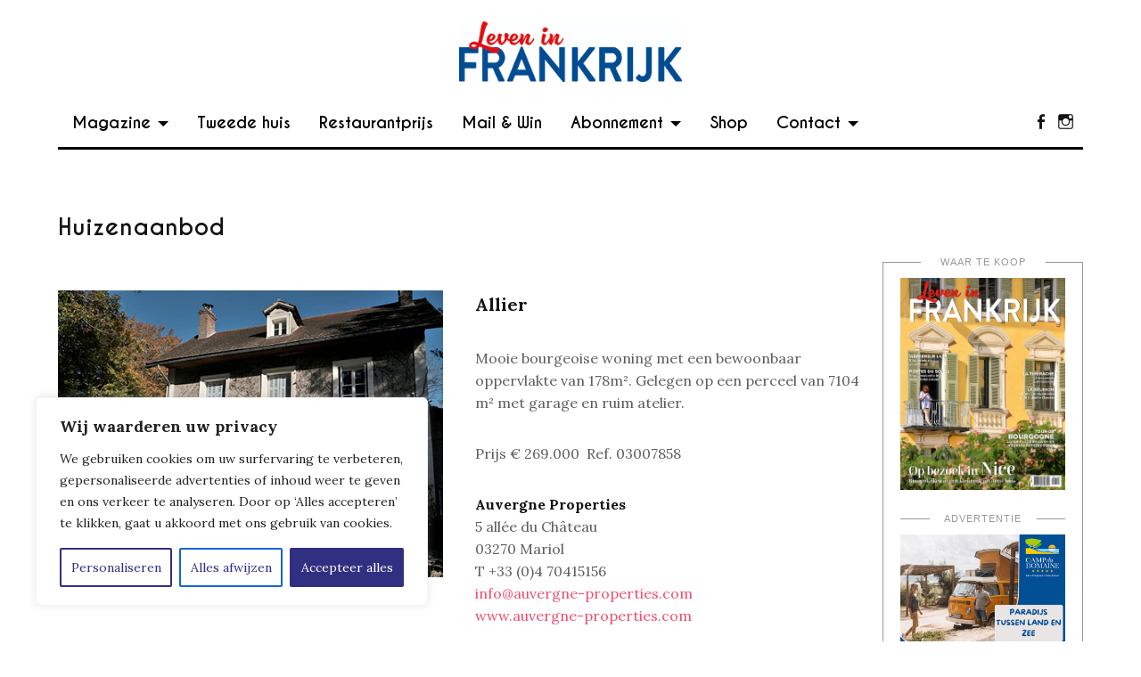

--- FILE ---
content_type: text/html; charset=UTF-8
request_url: https://leveninfrankrijk.nl/allier-4/
body_size: 78962
content:




<!DOCTYPE html>
<html>

<head>

<meta name="google-site-verification" content="zXIwz5WEoJScuCexXa95U01-hLiQi-iKWr8jVP5yJyo" />

<meta charset="UTF-8">
<meta name="description" content="Het grootste travel &amp; lifestyle platform over Frankrijk;, boordevol inspiratie over reizen, lifestyle, de Franse keuken, kunst, cultuur, mode en meer..." />
<meta name="keywords" content="Frankrijk, Leven in Frankrijk, Magazine, wonen in Frankrijk, huizen in Frankrijk, onroerend goed in Frankrijk" />
<meta name="copyright" content="Copyright Leven in Frankrijk" />
<meta property="og:type" content="website" />
<meta property="og:title" content="Leven in Frankrijk - Het grootste travel &amp; lifestyle platform over Frankrijk" />
<meta property="og:description" content="Het grootste travel &amp; lifestyle platform over Frankrijk, boordevol inspiratie over reizen, lifestyle, la cucina italiana, kunst, cultuur, mode en meer..." />
<meta property="og:url" content="http://www.leveninfrankrijk.nl" />
<meta property="og:site_name" content="Leven in Frankrijk" />
<meta property="og:image" content="http://www.leveninfrankrijk.nl/images/leveninfrankrijk-share.jpg" />
<meta name="viewport" content="width=device-width, initial-scale=1, maximum-scale=1, user-scalable=yes"/>

<title>Leven in Frankrijk - Het grootste travel &amp; lifestyle platform over Frankrijk</title>

<link href="https://fonts.googleapis.com/css2?family=Lora:wght@400;700&display=swap" rel="stylesheet">

<meta name='robots' content='max-image-preview:large' />
<link rel="alternate" type="application/rss+xml" title="Leven in Frankrijk &raquo; Allier reactiesfeed" href="https://leveninfrankrijk.nl/allier-4/feed/" />
<script type="text/javascript">
window._wpemojiSettings = {"baseUrl":"https:\/\/s.w.org\/images\/core\/emoji\/14.0.0\/72x72\/","ext":".png","svgUrl":"https:\/\/s.w.org\/images\/core\/emoji\/14.0.0\/svg\/","svgExt":".svg","source":{"concatemoji":"https:\/\/leveninfrankrijk.nl\/wp-includes\/js\/wp-emoji-release.min.js?ver=6.1.9"}};
/*! This file is auto-generated */
!function(e,a,t){var n,r,o,i=a.createElement("canvas"),p=i.getContext&&i.getContext("2d");function s(e,t){var a=String.fromCharCode,e=(p.clearRect(0,0,i.width,i.height),p.fillText(a.apply(this,e),0,0),i.toDataURL());return p.clearRect(0,0,i.width,i.height),p.fillText(a.apply(this,t),0,0),e===i.toDataURL()}function c(e){var t=a.createElement("script");t.src=e,t.defer=t.type="text/javascript",a.getElementsByTagName("head")[0].appendChild(t)}for(o=Array("flag","emoji"),t.supports={everything:!0,everythingExceptFlag:!0},r=0;r<o.length;r++)t.supports[o[r]]=function(e){if(p&&p.fillText)switch(p.textBaseline="top",p.font="600 32px Arial",e){case"flag":return s([127987,65039,8205,9895,65039],[127987,65039,8203,9895,65039])?!1:!s([55356,56826,55356,56819],[55356,56826,8203,55356,56819])&&!s([55356,57332,56128,56423,56128,56418,56128,56421,56128,56430,56128,56423,56128,56447],[55356,57332,8203,56128,56423,8203,56128,56418,8203,56128,56421,8203,56128,56430,8203,56128,56423,8203,56128,56447]);case"emoji":return!s([129777,127995,8205,129778,127999],[129777,127995,8203,129778,127999])}return!1}(o[r]),t.supports.everything=t.supports.everything&&t.supports[o[r]],"flag"!==o[r]&&(t.supports.everythingExceptFlag=t.supports.everythingExceptFlag&&t.supports[o[r]]);t.supports.everythingExceptFlag=t.supports.everythingExceptFlag&&!t.supports.flag,t.DOMReady=!1,t.readyCallback=function(){t.DOMReady=!0},t.supports.everything||(n=function(){t.readyCallback()},a.addEventListener?(a.addEventListener("DOMContentLoaded",n,!1),e.addEventListener("load",n,!1)):(e.attachEvent("onload",n),a.attachEvent("onreadystatechange",function(){"complete"===a.readyState&&t.readyCallback()})),(e=t.source||{}).concatemoji?c(e.concatemoji):e.wpemoji&&e.twemoji&&(c(e.twemoji),c(e.wpemoji)))}(window,document,window._wpemojiSettings);
</script>
<style type="text/css">
img.wp-smiley,
img.emoji {
	display: inline !important;
	border: none !important;
	box-shadow: none !important;
	height: 1em !important;
	width: 1em !important;
	margin: 0 0.07em !important;
	vertical-align: -0.1em !important;
	background: none !important;
	padding: 0 !important;
}
</style>
	<link rel='stylesheet' id='dashicons-css' href='https://leveninfrankrijk.nl/wp-includes/css/dashicons.min.css?ver=6.1.9' type='text/css' media='all' />
<link rel='stylesheet' id='elusive-css' href='https://leveninfrankrijk.nl/wp-content/plugins/menu-icons/vendor/codeinwp/icon-picker/css/types/elusive.min.css?ver=2.0' type='text/css' media='all' />
<link rel='stylesheet' id='menu-icon-font-awesome-css' href='https://leveninfrankrijk.nl/wp-content/plugins/menu-icons/css/fontawesome/css/all.min.css?ver=5.15.4' type='text/css' media='all' />
<link rel='stylesheet' id='foundation-icons-css' href='https://leveninfrankrijk.nl/wp-content/plugins/menu-icons/vendor/codeinwp/icon-picker/css/types/foundation-icons.min.css?ver=3.0' type='text/css' media='all' />
<link rel='stylesheet' id='genericons-css' href='https://leveninfrankrijk.nl/wp-content/plugins/menu-icons/vendor/codeinwp/icon-picker/css/types/genericons.min.css?ver=3.4' type='text/css' media='all' />
<link rel='stylesheet' id='menu-icons-extra-css' href='https://leveninfrankrijk.nl/wp-content/plugins/menu-icons/css/extra.min.css?ver=0.13.7' type='text/css' media='all' />
<link rel='stylesheet' id='wp-block-library-css' href='https://leveninfrankrijk.nl/wp-includes/css/dist/block-library/style.min.css?ver=6.1.9' type='text/css' media='all' />
<link rel='stylesheet' id='classic-theme-styles-css' href='https://leveninfrankrijk.nl/wp-includes/css/classic-themes.min.css?ver=1' type='text/css' media='all' />
<style id='global-styles-inline-css' type='text/css'>
body{--wp--preset--color--black: #000000;--wp--preset--color--cyan-bluish-gray: #abb8c3;--wp--preset--color--white: #ffffff;--wp--preset--color--pale-pink: #f78da7;--wp--preset--color--vivid-red: #cf2e2e;--wp--preset--color--luminous-vivid-orange: #ff6900;--wp--preset--color--luminous-vivid-amber: #fcb900;--wp--preset--color--light-green-cyan: #7bdcb5;--wp--preset--color--vivid-green-cyan: #00d084;--wp--preset--color--pale-cyan-blue: #8ed1fc;--wp--preset--color--vivid-cyan-blue: #0693e3;--wp--preset--color--vivid-purple: #9b51e0;--wp--preset--gradient--vivid-cyan-blue-to-vivid-purple: linear-gradient(135deg,rgba(6,147,227,1) 0%,rgb(155,81,224) 100%);--wp--preset--gradient--light-green-cyan-to-vivid-green-cyan: linear-gradient(135deg,rgb(122,220,180) 0%,rgb(0,208,130) 100%);--wp--preset--gradient--luminous-vivid-amber-to-luminous-vivid-orange: linear-gradient(135deg,rgba(252,185,0,1) 0%,rgba(255,105,0,1) 100%);--wp--preset--gradient--luminous-vivid-orange-to-vivid-red: linear-gradient(135deg,rgba(255,105,0,1) 0%,rgb(207,46,46) 100%);--wp--preset--gradient--very-light-gray-to-cyan-bluish-gray: linear-gradient(135deg,rgb(238,238,238) 0%,rgb(169,184,195) 100%);--wp--preset--gradient--cool-to-warm-spectrum: linear-gradient(135deg,rgb(74,234,220) 0%,rgb(151,120,209) 20%,rgb(207,42,186) 40%,rgb(238,44,130) 60%,rgb(251,105,98) 80%,rgb(254,248,76) 100%);--wp--preset--gradient--blush-light-purple: linear-gradient(135deg,rgb(255,206,236) 0%,rgb(152,150,240) 100%);--wp--preset--gradient--blush-bordeaux: linear-gradient(135deg,rgb(254,205,165) 0%,rgb(254,45,45) 50%,rgb(107,0,62) 100%);--wp--preset--gradient--luminous-dusk: linear-gradient(135deg,rgb(255,203,112) 0%,rgb(199,81,192) 50%,rgb(65,88,208) 100%);--wp--preset--gradient--pale-ocean: linear-gradient(135deg,rgb(255,245,203) 0%,rgb(182,227,212) 50%,rgb(51,167,181) 100%);--wp--preset--gradient--electric-grass: linear-gradient(135deg,rgb(202,248,128) 0%,rgb(113,206,126) 100%);--wp--preset--gradient--midnight: linear-gradient(135deg,rgb(2,3,129) 0%,rgb(40,116,252) 100%);--wp--preset--duotone--dark-grayscale: url('#wp-duotone-dark-grayscale');--wp--preset--duotone--grayscale: url('#wp-duotone-grayscale');--wp--preset--duotone--purple-yellow: url('#wp-duotone-purple-yellow');--wp--preset--duotone--blue-red: url('#wp-duotone-blue-red');--wp--preset--duotone--midnight: url('#wp-duotone-midnight');--wp--preset--duotone--magenta-yellow: url('#wp-duotone-magenta-yellow');--wp--preset--duotone--purple-green: url('#wp-duotone-purple-green');--wp--preset--duotone--blue-orange: url('#wp-duotone-blue-orange');--wp--preset--font-size--small: 13px;--wp--preset--font-size--medium: 20px;--wp--preset--font-size--large: 36px;--wp--preset--font-size--x-large: 42px;--wp--preset--spacing--20: 0.44rem;--wp--preset--spacing--30: 0.67rem;--wp--preset--spacing--40: 1rem;--wp--preset--spacing--50: 1.5rem;--wp--preset--spacing--60: 2.25rem;--wp--preset--spacing--70: 3.38rem;--wp--preset--spacing--80: 5.06rem;}:where(.is-layout-flex){gap: 0.5em;}body .is-layout-flow > .alignleft{float: left;margin-inline-start: 0;margin-inline-end: 2em;}body .is-layout-flow > .alignright{float: right;margin-inline-start: 2em;margin-inline-end: 0;}body .is-layout-flow > .aligncenter{margin-left: auto !important;margin-right: auto !important;}body .is-layout-constrained > .alignleft{float: left;margin-inline-start: 0;margin-inline-end: 2em;}body .is-layout-constrained > .alignright{float: right;margin-inline-start: 2em;margin-inline-end: 0;}body .is-layout-constrained > .aligncenter{margin-left: auto !important;margin-right: auto !important;}body .is-layout-constrained > :where(:not(.alignleft):not(.alignright):not(.alignfull)){max-width: var(--wp--style--global--content-size);margin-left: auto !important;margin-right: auto !important;}body .is-layout-constrained > .alignwide{max-width: var(--wp--style--global--wide-size);}body .is-layout-flex{display: flex;}body .is-layout-flex{flex-wrap: wrap;align-items: center;}body .is-layout-flex > *{margin: 0;}:where(.wp-block-columns.is-layout-flex){gap: 2em;}.has-black-color{color: var(--wp--preset--color--black) !important;}.has-cyan-bluish-gray-color{color: var(--wp--preset--color--cyan-bluish-gray) !important;}.has-white-color{color: var(--wp--preset--color--white) !important;}.has-pale-pink-color{color: var(--wp--preset--color--pale-pink) !important;}.has-vivid-red-color{color: var(--wp--preset--color--vivid-red) !important;}.has-luminous-vivid-orange-color{color: var(--wp--preset--color--luminous-vivid-orange) !important;}.has-luminous-vivid-amber-color{color: var(--wp--preset--color--luminous-vivid-amber) !important;}.has-light-green-cyan-color{color: var(--wp--preset--color--light-green-cyan) !important;}.has-vivid-green-cyan-color{color: var(--wp--preset--color--vivid-green-cyan) !important;}.has-pale-cyan-blue-color{color: var(--wp--preset--color--pale-cyan-blue) !important;}.has-vivid-cyan-blue-color{color: var(--wp--preset--color--vivid-cyan-blue) !important;}.has-vivid-purple-color{color: var(--wp--preset--color--vivid-purple) !important;}.has-black-background-color{background-color: var(--wp--preset--color--black) !important;}.has-cyan-bluish-gray-background-color{background-color: var(--wp--preset--color--cyan-bluish-gray) !important;}.has-white-background-color{background-color: var(--wp--preset--color--white) !important;}.has-pale-pink-background-color{background-color: var(--wp--preset--color--pale-pink) !important;}.has-vivid-red-background-color{background-color: var(--wp--preset--color--vivid-red) !important;}.has-luminous-vivid-orange-background-color{background-color: var(--wp--preset--color--luminous-vivid-orange) !important;}.has-luminous-vivid-amber-background-color{background-color: var(--wp--preset--color--luminous-vivid-amber) !important;}.has-light-green-cyan-background-color{background-color: var(--wp--preset--color--light-green-cyan) !important;}.has-vivid-green-cyan-background-color{background-color: var(--wp--preset--color--vivid-green-cyan) !important;}.has-pale-cyan-blue-background-color{background-color: var(--wp--preset--color--pale-cyan-blue) !important;}.has-vivid-cyan-blue-background-color{background-color: var(--wp--preset--color--vivid-cyan-blue) !important;}.has-vivid-purple-background-color{background-color: var(--wp--preset--color--vivid-purple) !important;}.has-black-border-color{border-color: var(--wp--preset--color--black) !important;}.has-cyan-bluish-gray-border-color{border-color: var(--wp--preset--color--cyan-bluish-gray) !important;}.has-white-border-color{border-color: var(--wp--preset--color--white) !important;}.has-pale-pink-border-color{border-color: var(--wp--preset--color--pale-pink) !important;}.has-vivid-red-border-color{border-color: var(--wp--preset--color--vivid-red) !important;}.has-luminous-vivid-orange-border-color{border-color: var(--wp--preset--color--luminous-vivid-orange) !important;}.has-luminous-vivid-amber-border-color{border-color: var(--wp--preset--color--luminous-vivid-amber) !important;}.has-light-green-cyan-border-color{border-color: var(--wp--preset--color--light-green-cyan) !important;}.has-vivid-green-cyan-border-color{border-color: var(--wp--preset--color--vivid-green-cyan) !important;}.has-pale-cyan-blue-border-color{border-color: var(--wp--preset--color--pale-cyan-blue) !important;}.has-vivid-cyan-blue-border-color{border-color: var(--wp--preset--color--vivid-cyan-blue) !important;}.has-vivid-purple-border-color{border-color: var(--wp--preset--color--vivid-purple) !important;}.has-vivid-cyan-blue-to-vivid-purple-gradient-background{background: var(--wp--preset--gradient--vivid-cyan-blue-to-vivid-purple) !important;}.has-light-green-cyan-to-vivid-green-cyan-gradient-background{background: var(--wp--preset--gradient--light-green-cyan-to-vivid-green-cyan) !important;}.has-luminous-vivid-amber-to-luminous-vivid-orange-gradient-background{background: var(--wp--preset--gradient--luminous-vivid-amber-to-luminous-vivid-orange) !important;}.has-luminous-vivid-orange-to-vivid-red-gradient-background{background: var(--wp--preset--gradient--luminous-vivid-orange-to-vivid-red) !important;}.has-very-light-gray-to-cyan-bluish-gray-gradient-background{background: var(--wp--preset--gradient--very-light-gray-to-cyan-bluish-gray) !important;}.has-cool-to-warm-spectrum-gradient-background{background: var(--wp--preset--gradient--cool-to-warm-spectrum) !important;}.has-blush-light-purple-gradient-background{background: var(--wp--preset--gradient--blush-light-purple) !important;}.has-blush-bordeaux-gradient-background{background: var(--wp--preset--gradient--blush-bordeaux) !important;}.has-luminous-dusk-gradient-background{background: var(--wp--preset--gradient--luminous-dusk) !important;}.has-pale-ocean-gradient-background{background: var(--wp--preset--gradient--pale-ocean) !important;}.has-electric-grass-gradient-background{background: var(--wp--preset--gradient--electric-grass) !important;}.has-midnight-gradient-background{background: var(--wp--preset--gradient--midnight) !important;}.has-small-font-size{font-size: var(--wp--preset--font-size--small) !important;}.has-medium-font-size{font-size: var(--wp--preset--font-size--medium) !important;}.has-large-font-size{font-size: var(--wp--preset--font-size--large) !important;}.has-x-large-font-size{font-size: var(--wp--preset--font-size--x-large) !important;}
.wp-block-navigation a:where(:not(.wp-element-button)){color: inherit;}
:where(.wp-block-columns.is-layout-flex){gap: 2em;}
.wp-block-pullquote{font-size: 1.5em;line-height: 1.6;}
</style>
<link rel='stylesheet' id='bootstrap-styles-css' href='https://leveninfrankrijk.nl/wp-content/themes/leveninfrankrijk/css/bootstrap.min.css?ver=6.1.9' type='text/css' media='all' />
<link rel='stylesheet' id='main-styles-css' href='https://leveninfrankrijk.nl/wp-content/themes/leveninfrankrijk/style.css?ver=6.1.9' type='text/css' media='all' />
<link rel='stylesheet' id='menu-css' href='https://leveninfrankrijk.nl/wp-content/themes/leveninfrankrijk/css/menu.css?ver=6.1.9' type='text/css' media='all' />
<link rel='stylesheet' id='responsive-css' href='https://leveninfrankrijk.nl/wp-content/themes/leveninfrankrijk/css/responsive.css?ver=6.1.9' type='text/css' media='all' />
<link rel='stylesheet' id='cssmenu-styles-css' href='https://leveninfrankrijk.nl/wp-content/themes/leveninfrankrijk/css/menu.css?ver=6.1.9' type='text/css' media='all' />
<link rel='stylesheet' id='dry_awp_theme_style-css' href='https://leveninfrankrijk.nl/wp-content/plugins/advanced-wp-columns/assets/css/awp-columns.css?ver=6.1.9' type='text/css' media='all' />
<style id='dry_awp_theme_style-inline-css' type='text/css'>
@media screen and (max-width: 1024px) {	.csColumn {		clear: both !important;		float: none !important;		text-align: center !important;		margin-left:  10% !important;		margin-right: 10% !important;		width: 80% !important;	}	.csColumnGap {		display: none !important;	}}
</style>
<script type='text/javascript' id='cookie-law-info-js-extra'>
/* <![CDATA[ */
var _ckyConfig = {"_ipData":[],"_assetsURL":"https:\/\/leveninfrankrijk.nl\/wp-content\/plugins\/cookie-law-info\/lite\/frontend\/images\/","_publicURL":"https:\/\/leveninfrankrijk.nl","_expiry":"365","_categories":[{"name":"Necessary","slug":"necessary","isNecessary":true,"ccpaDoNotSell":true,"cookies":[],"active":true,"defaultConsent":{"gdpr":true,"ccpa":true}},{"name":"Functional","slug":"functional","isNecessary":false,"ccpaDoNotSell":true,"cookies":[],"active":true,"defaultConsent":{"gdpr":false,"ccpa":false}},{"name":"Analytics","slug":"analytics","isNecessary":false,"ccpaDoNotSell":true,"cookies":[],"active":true,"defaultConsent":{"gdpr":false,"ccpa":false}},{"name":"Performance","slug":"performance","isNecessary":false,"ccpaDoNotSell":true,"cookies":[],"active":true,"defaultConsent":{"gdpr":false,"ccpa":false}},{"name":"Advertisement","slug":"advertisement","isNecessary":false,"ccpaDoNotSell":true,"cookies":[],"active":true,"defaultConsent":{"gdpr":false,"ccpa":false}}],"_activeLaw":"gdpr","_rootDomain":"","_block":"1","_showBanner":"1","_bannerConfig":{"settings":{"type":"box","preferenceCenterType":"popup","position":"bottom-left","applicableLaw":"gdpr"},"behaviours":{"reloadBannerOnAccept":false,"loadAnalyticsByDefault":false,"animations":{"onLoad":"animate","onHide":"sticky"}},"config":{"revisitConsent":{"status":true,"tag":"revisit-consent","position":"bottom-left","meta":{"url":"#"},"styles":{"background-color":"#302f82"},"elements":{"title":{"type":"text","tag":"revisit-consent-title","status":true,"styles":{"color":"#0056a7"}}}},"preferenceCenter":{"toggle":{"status":true,"tag":"detail-category-toggle","type":"toggle","states":{"active":{"styles":{"background-color":"#1863DC"}},"inactive":{"styles":{"background-color":"#D0D5D2"}}}}},"categoryPreview":{"status":false,"toggle":{"status":true,"tag":"detail-category-preview-toggle","type":"toggle","states":{"active":{"styles":{"background-color":"#1863DC"}},"inactive":{"styles":{"background-color":"#D0D5D2"}}}}},"videoPlaceholder":{"status":true,"styles":{"background-color":"#000000","border-color":"#000000","color":"#ffffff"}},"readMore":{"status":false,"tag":"readmore-button","type":"link","meta":{"noFollow":true,"newTab":true},"styles":{"color":"#302f82","background-color":"transparent","border-color":"transparent"}},"showMore":{"status":true,"tag":"show-desc-button","type":"button","styles":{"color":"#1863DC"}},"showLess":{"status":true,"tag":"hide-desc-button","type":"button","styles":{"color":"#1863DC"}},"alwaysActive":{"status":true,"tag":"always-active","styles":{"color":"#008000"}},"manualLinks":{"status":true,"tag":"manual-links","type":"link","styles":{"color":"#1863DC"}},"auditTable":{"status":true},"optOption":{"status":true,"toggle":{"status":true,"tag":"optout-option-toggle","type":"toggle","states":{"active":{"styles":{"background-color":"#1863dc"}},"inactive":{"styles":{"background-color":"#FFFFFF"}}}}}}},"_version":"3.3.8","_logConsent":"1","_tags":[{"tag":"accept-button","styles":{"color":"#FFFFFF","background-color":"#302f82","border-color":"#302f82"}},{"tag":"reject-button","styles":{"color":"#302f82","background-color":"transparent","border-color":"##302f82"}},{"tag":"settings-button","styles":{"color":"#302f82","background-color":"transparent","border-color":"#302f82"}},{"tag":"readmore-button","styles":{"color":"#302f82","background-color":"transparent","border-color":"transparent"}},{"tag":"donotsell-button","styles":{"color":"#1863DC","background-color":"transparent","border-color":"transparent"}},{"tag":"show-desc-button","styles":{"color":"#1863DC"}},{"tag":"hide-desc-button","styles":{"color":"#1863DC"}},{"tag":"cky-always-active","styles":[]},{"tag":"cky-link","styles":[]},{"tag":"accept-button","styles":{"color":"#FFFFFF","background-color":"#302f82","border-color":"#302f82"}},{"tag":"revisit-consent","styles":{"background-color":"#302f82"}}],"_shortCodes":[{"key":"cky_readmore","content":"<a href=\"https:\/\/creditsmedia.nl\/privacybeleid\/\" class=\"cky-policy\" aria-label=\"Cookie Policy\" target=\"_blank\" rel=\"noopener\" data-cky-tag=\"readmore-button\">Cookie Policy<\/a>","tag":"readmore-button","status":false,"attributes":{"rel":"nofollow","target":"_blank"}},{"key":"cky_show_desc","content":"<button class=\"cky-show-desc-btn\" data-cky-tag=\"show-desc-button\" aria-label=\"Laat meer zien\">Laat meer zien<\/button>","tag":"show-desc-button","status":true,"attributes":[]},{"key":"cky_hide_desc","content":"<button class=\"cky-show-desc-btn\" data-cky-tag=\"hide-desc-button\" aria-label=\"Laat meer zien\">Laat meer zien<\/button>","tag":"hide-desc-button","status":true,"attributes":[]},{"key":"cky_optout_show_desc","content":"[cky_optout_show_desc]","tag":"optout-show-desc-button","status":true,"attributes":[]},{"key":"cky_optout_hide_desc","content":"[cky_optout_hide_desc]","tag":"optout-hide-desc-button","status":true,"attributes":[]},{"key":"cky_category_toggle_label","content":"[cky_{{status}}_category_label] [cky_preference_{{category_slug}}_title]","tag":"","status":true,"attributes":[]},{"key":"cky_enable_category_label","content":"Enable","tag":"","status":true,"attributes":[]},{"key":"cky_disable_category_label","content":"Disable","tag":"","status":true,"attributes":[]},{"key":"cky_video_placeholder","content":"<div class=\"video-placeholder-normal\" data-cky-tag=\"video-placeholder\" id=\"[UNIQUEID]\"><p class=\"video-placeholder-text-normal\" data-cky-tag=\"placeholder-title\">Accepteer cookies om toegang te krijgen tot deze inhoud<\/p><\/div>","tag":"","status":true,"attributes":[]},{"key":"cky_enable_optout_label","content":"Enable","tag":"","status":true,"attributes":[]},{"key":"cky_disable_optout_label","content":"Disable","tag":"","status":true,"attributes":[]},{"key":"cky_optout_toggle_label","content":"[cky_{{status}}_optout_label] [cky_optout_option_title]","tag":"","status":true,"attributes":[]},{"key":"cky_optout_option_title","content":"Do Not Sell or Share My Personal Information","tag":"","status":true,"attributes":[]},{"key":"cky_optout_close_label","content":"Close","tag":"","status":true,"attributes":[]},{"key":"cky_preference_close_label","content":"Close","tag":"","status":true,"attributes":[]}],"_rtl":"","_language":"nl","_providersToBlock":[]};
var _ckyStyles = {"css":".cky-overlay{background: #000000; opacity: 0.4; position: fixed; top: 0; left: 0; width: 100%; height: 100%; z-index: 99999999;}.cky-hide{display: none;}.cky-btn-revisit-wrapper{display: flex; align-items: center; justify-content: center; background: #0056a7; width: 45px; height: 45px; border-radius: 50%; position: fixed; z-index: 999999; cursor: pointer;}.cky-revisit-bottom-left{bottom: 15px; left: 15px;}.cky-revisit-bottom-right{bottom: 15px; right: 15px;}.cky-btn-revisit-wrapper .cky-btn-revisit{display: flex; align-items: center; justify-content: center; background: none; border: none; cursor: pointer; position: relative; margin: 0; padding: 0;}.cky-btn-revisit-wrapper .cky-btn-revisit img{max-width: fit-content; margin: 0; height: 30px; width: 30px;}.cky-revisit-bottom-left:hover::before{content: attr(data-tooltip); position: absolute; background: #4e4b66; color: #ffffff; left: calc(100% + 7px); font-size: 12px; line-height: 16px; width: max-content; padding: 4px 8px; border-radius: 4px;}.cky-revisit-bottom-left:hover::after{position: absolute; content: \"\"; border: 5px solid transparent; left: calc(100% + 2px); border-left-width: 0; border-right-color: #4e4b66;}.cky-revisit-bottom-right:hover::before{content: attr(data-tooltip); position: absolute; background: #4e4b66; color: #ffffff; right: calc(100% + 7px); font-size: 12px; line-height: 16px; width: max-content; padding: 4px 8px; border-radius: 4px;}.cky-revisit-bottom-right:hover::after{position: absolute; content: \"\"; border: 5px solid transparent; right: calc(100% + 2px); border-right-width: 0; border-left-color: #4e4b66;}.cky-revisit-hide{display: none;}.cky-consent-container{position: fixed; width: 440px; box-sizing: border-box; z-index: 9999999; border-radius: 6px;}.cky-consent-container .cky-consent-bar{background: #ffffff; border: 1px solid; padding: 20px 26px; box-shadow: 0 -1px 10px 0 #acabab4d; border-radius: 6px;}.cky-box-bottom-left{bottom: 40px; left: 40px;}.cky-box-bottom-right{bottom: 40px; right: 40px;}.cky-box-top-left{top: 40px; left: 40px;}.cky-box-top-right{top: 40px; right: 40px;}.cky-custom-brand-logo-wrapper .cky-custom-brand-logo{width: 100px; height: auto; margin: 0 0 12px 0;}.cky-notice .cky-title{color: #212121; font-weight: 700; font-size: 18px; line-height: 24px; margin: 0 0 12px 0;}.cky-notice-des *,.cky-preference-content-wrapper *,.cky-accordion-header-des *,.cky-gpc-wrapper .cky-gpc-desc *{font-size: 14px;}.cky-notice-des{color: #212121; font-size: 14px; line-height: 24px; font-weight: 400;}.cky-notice-des img{height: 25px; width: 25px;}.cky-consent-bar .cky-notice-des p,.cky-gpc-wrapper .cky-gpc-desc p,.cky-preference-body-wrapper .cky-preference-content-wrapper p,.cky-accordion-header-wrapper .cky-accordion-header-des p,.cky-cookie-des-table li div:last-child p{color: inherit; margin-top: 0; overflow-wrap: break-word;}.cky-notice-des P:last-child,.cky-preference-content-wrapper p:last-child,.cky-cookie-des-table li div:last-child p:last-child,.cky-gpc-wrapper .cky-gpc-desc p:last-child{margin-bottom: 0;}.cky-notice-des a.cky-policy,.cky-notice-des button.cky-policy{font-size: 14px; color: #1863dc; white-space: nowrap; cursor: pointer; background: transparent; border: 1px solid; text-decoration: underline;}.cky-notice-des button.cky-policy{padding: 0;}.cky-notice-des a.cky-policy:focus-visible,.cky-notice-des button.cky-policy:focus-visible,.cky-preference-content-wrapper .cky-show-desc-btn:focus-visible,.cky-accordion-header .cky-accordion-btn:focus-visible,.cky-preference-header .cky-btn-close:focus-visible,.cky-switch input[type=\"checkbox\"]:focus-visible,.cky-footer-wrapper a:focus-visible,.cky-btn:focus-visible{outline: 2px solid #1863dc; outline-offset: 2px;}.cky-btn:focus:not(:focus-visible),.cky-accordion-header .cky-accordion-btn:focus:not(:focus-visible),.cky-preference-content-wrapper .cky-show-desc-btn:focus:not(:focus-visible),.cky-btn-revisit-wrapper .cky-btn-revisit:focus:not(:focus-visible),.cky-preference-header .cky-btn-close:focus:not(:focus-visible),.cky-consent-bar .cky-banner-btn-close:focus:not(:focus-visible){outline: 0;}button.cky-show-desc-btn:not(:hover):not(:active){color: #1863dc; background: transparent;}button.cky-accordion-btn:not(:hover):not(:active),button.cky-banner-btn-close:not(:hover):not(:active),button.cky-btn-revisit:not(:hover):not(:active),button.cky-btn-close:not(:hover):not(:active){background: transparent;}.cky-consent-bar button:hover,.cky-modal.cky-modal-open button:hover,.cky-consent-bar button:focus,.cky-modal.cky-modal-open button:focus{text-decoration: none;}.cky-notice-btn-wrapper{display: flex; justify-content: flex-start; align-items: center; flex-wrap: wrap; margin-top: 16px;}.cky-notice-btn-wrapper .cky-btn{text-shadow: none; box-shadow: none;}.cky-btn{flex: auto; max-width: 100%; font-size: 14px; font-family: inherit; line-height: 24px; padding: 8px; font-weight: 500; margin: 0 8px 0 0; border-radius: 2px; cursor: pointer; text-align: center; text-transform: none; min-height: 0;}.cky-btn:hover{opacity: 0.8;}.cky-btn-customize{color: #1863dc; background: transparent; border: 2px solid #1863dc;}.cky-btn-reject{color: #1863dc; background: transparent; border: 2px solid #1863dc;}.cky-btn-accept{background: #1863dc; color: #ffffff; border: 2px solid #1863dc;}.cky-btn:last-child{margin-right: 0;}@media (max-width: 576px){.cky-box-bottom-left{bottom: 0; left: 0;}.cky-box-bottom-right{bottom: 0; right: 0;}.cky-box-top-left{top: 0; left: 0;}.cky-box-top-right{top: 0; right: 0;}}@media (max-width: 440px){.cky-box-bottom-left, .cky-box-bottom-right, .cky-box-top-left, .cky-box-top-right{width: 100%; max-width: 100%;}.cky-consent-container .cky-consent-bar{padding: 20px 0;}.cky-custom-brand-logo-wrapper, .cky-notice .cky-title, .cky-notice-des, .cky-notice-btn-wrapper{padding: 0 24px;}.cky-notice-des{max-height: 40vh; overflow-y: scroll;}.cky-notice-btn-wrapper{flex-direction: column; margin-top: 0;}.cky-btn{width: 100%; margin: 10px 0 0 0;}.cky-notice-btn-wrapper .cky-btn-customize{order: 2;}.cky-notice-btn-wrapper .cky-btn-reject{order: 3;}.cky-notice-btn-wrapper .cky-btn-accept{order: 1; margin-top: 16px;}}@media (max-width: 352px){.cky-notice .cky-title{font-size: 16px;}.cky-notice-des *{font-size: 12px;}.cky-notice-des, .cky-btn{font-size: 12px;}}.cky-modal.cky-modal-open{display: flex; visibility: visible; -webkit-transform: translate(-50%, -50%); -moz-transform: translate(-50%, -50%); -ms-transform: translate(-50%, -50%); -o-transform: translate(-50%, -50%); transform: translate(-50%, -50%); top: 50%; left: 50%; transition: all 1s ease;}.cky-modal{box-shadow: 0 32px 68px rgba(0, 0, 0, 0.3); margin: 0 auto; position: fixed; max-width: 100%; background: #ffffff; top: 50%; box-sizing: border-box; border-radius: 6px; z-index: 999999999; color: #212121; -webkit-transform: translate(-50%, 100%); -moz-transform: translate(-50%, 100%); -ms-transform: translate(-50%, 100%); -o-transform: translate(-50%, 100%); transform: translate(-50%, 100%); visibility: hidden; transition: all 0s ease;}.cky-preference-center{max-height: 79vh; overflow: hidden; width: 845px; overflow: hidden; flex: 1 1 0; display: flex; flex-direction: column; border-radius: 6px;}.cky-preference-header{display: flex; align-items: center; justify-content: space-between; padding: 22px 24px; border-bottom: 1px solid;}.cky-preference-header .cky-preference-title{font-size: 18px; font-weight: 700; line-height: 24px;}.cky-preference-header .cky-btn-close{margin: 0; cursor: pointer; vertical-align: middle; padding: 0; background: none; border: none; width: auto; height: auto; min-height: 0; line-height: 0; text-shadow: none; box-shadow: none;}.cky-preference-header .cky-btn-close img{margin: 0; height: 10px; width: 10px;}.cky-preference-body-wrapper{padding: 0 24px; flex: 1; overflow: auto; box-sizing: border-box;}.cky-preference-content-wrapper,.cky-gpc-wrapper .cky-gpc-desc{font-size: 14px; line-height: 24px; font-weight: 400; padding: 12px 0;}.cky-preference-content-wrapper{border-bottom: 1px solid;}.cky-preference-content-wrapper img{height: 25px; width: 25px;}.cky-preference-content-wrapper .cky-show-desc-btn{font-size: 14px; font-family: inherit; color: #1863dc; text-decoration: none; line-height: 24px; padding: 0; margin: 0; white-space: nowrap; cursor: pointer; background: transparent; border-color: transparent; text-transform: none; min-height: 0; text-shadow: none; box-shadow: none;}.cky-accordion-wrapper{margin-bottom: 10px;}.cky-accordion{border-bottom: 1px solid;}.cky-accordion:last-child{border-bottom: none;}.cky-accordion .cky-accordion-item{display: flex; margin-top: 10px;}.cky-accordion .cky-accordion-body{display: none;}.cky-accordion.cky-accordion-active .cky-accordion-body{display: block; padding: 0 22px; margin-bottom: 16px;}.cky-accordion-header-wrapper{cursor: pointer; width: 100%;}.cky-accordion-item .cky-accordion-header{display: flex; justify-content: space-between; align-items: center;}.cky-accordion-header .cky-accordion-btn{font-size: 16px; font-family: inherit; color: #212121; line-height: 24px; background: none; border: none; font-weight: 700; padding: 0; margin: 0; cursor: pointer; text-transform: none; min-height: 0; text-shadow: none; box-shadow: none;}.cky-accordion-header .cky-always-active{color: #008000; font-weight: 600; line-height: 24px; font-size: 14px;}.cky-accordion-header-des{font-size: 14px; line-height: 24px; margin: 10px 0 16px 0;}.cky-accordion-chevron{margin-right: 22px; position: relative; cursor: pointer;}.cky-accordion-chevron-hide{display: none;}.cky-accordion .cky-accordion-chevron i::before{content: \"\"; position: absolute; border-right: 1.4px solid; border-bottom: 1.4px solid; border-color: inherit; height: 6px; width: 6px; -webkit-transform: rotate(-45deg); -moz-transform: rotate(-45deg); -ms-transform: rotate(-45deg); -o-transform: rotate(-45deg); transform: rotate(-45deg); transition: all 0.2s ease-in-out; top: 8px;}.cky-accordion.cky-accordion-active .cky-accordion-chevron i::before{-webkit-transform: rotate(45deg); -moz-transform: rotate(45deg); -ms-transform: rotate(45deg); -o-transform: rotate(45deg); transform: rotate(45deg);}.cky-audit-table{background: #f4f4f4; border-radius: 6px;}.cky-audit-table .cky-empty-cookies-text{color: inherit; font-size: 12px; line-height: 24px; margin: 0; padding: 10px;}.cky-audit-table .cky-cookie-des-table{font-size: 12px; line-height: 24px; font-weight: normal; padding: 15px 10px; border-bottom: 1px solid; border-bottom-color: inherit; margin: 0;}.cky-audit-table .cky-cookie-des-table:last-child{border-bottom: none;}.cky-audit-table .cky-cookie-des-table li{list-style-type: none; display: flex; padding: 3px 0;}.cky-audit-table .cky-cookie-des-table li:first-child{padding-top: 0;}.cky-cookie-des-table li div:first-child{width: 100px; font-weight: 600; word-break: break-word; word-wrap: break-word;}.cky-cookie-des-table li div:last-child{flex: 1; word-break: break-word; word-wrap: break-word; margin-left: 8px;}.cky-footer-shadow{display: block; width: 100%; height: 40px; background: linear-gradient(180deg, rgba(255, 255, 255, 0) 0%, #ffffff 100%); position: absolute; bottom: calc(100% - 1px);}.cky-footer-wrapper{position: relative;}.cky-prefrence-btn-wrapper{display: flex; flex-wrap: wrap; align-items: center; justify-content: center; padding: 22px 24px; border-top: 1px solid;}.cky-prefrence-btn-wrapper .cky-btn{flex: auto; max-width: 100%; text-shadow: none; box-shadow: none;}.cky-btn-preferences{color: #1863dc; background: transparent; border: 2px solid #1863dc;}.cky-preference-header,.cky-preference-body-wrapper,.cky-preference-content-wrapper,.cky-accordion-wrapper,.cky-accordion,.cky-accordion-wrapper,.cky-footer-wrapper,.cky-prefrence-btn-wrapper{border-color: inherit;}@media (max-width: 845px){.cky-modal{max-width: calc(100% - 16px);}}@media (max-width: 576px){.cky-modal{max-width: 100%;}.cky-preference-center{max-height: 100vh;}.cky-prefrence-btn-wrapper{flex-direction: column;}.cky-accordion.cky-accordion-active .cky-accordion-body{padding-right: 0;}.cky-prefrence-btn-wrapper .cky-btn{width: 100%; margin: 10px 0 0 0;}.cky-prefrence-btn-wrapper .cky-btn-reject{order: 3;}.cky-prefrence-btn-wrapper .cky-btn-accept{order: 1; margin-top: 0;}.cky-prefrence-btn-wrapper .cky-btn-preferences{order: 2;}}@media (max-width: 425px){.cky-accordion-chevron{margin-right: 15px;}.cky-notice-btn-wrapper{margin-top: 0;}.cky-accordion.cky-accordion-active .cky-accordion-body{padding: 0 15px;}}@media (max-width: 352px){.cky-preference-header .cky-preference-title{font-size: 16px;}.cky-preference-header{padding: 16px 24px;}.cky-preference-content-wrapper *, .cky-accordion-header-des *{font-size: 12px;}.cky-preference-content-wrapper, .cky-preference-content-wrapper .cky-show-more, .cky-accordion-header .cky-always-active, .cky-accordion-header-des, .cky-preference-content-wrapper .cky-show-desc-btn, .cky-notice-des a.cky-policy{font-size: 12px;}.cky-accordion-header .cky-accordion-btn{font-size: 14px;}}.cky-switch{display: flex;}.cky-switch input[type=\"checkbox\"]{position: relative; width: 44px; height: 24px; margin: 0; background: #d0d5d2; -webkit-appearance: none; border-radius: 50px; cursor: pointer; outline: 0; border: none; top: 0;}.cky-switch input[type=\"checkbox\"]:checked{background: #1863dc;}.cky-switch input[type=\"checkbox\"]:before{position: absolute; content: \"\"; height: 20px; width: 20px; left: 2px; bottom: 2px; border-radius: 50%; background-color: white; -webkit-transition: 0.4s; transition: 0.4s; margin: 0;}.cky-switch input[type=\"checkbox\"]:after{display: none;}.cky-switch input[type=\"checkbox\"]:checked:before{-webkit-transform: translateX(20px); -ms-transform: translateX(20px); transform: translateX(20px);}@media (max-width: 425px){.cky-switch input[type=\"checkbox\"]{width: 38px; height: 21px;}.cky-switch input[type=\"checkbox\"]:before{height: 17px; width: 17px;}.cky-switch input[type=\"checkbox\"]:checked:before{-webkit-transform: translateX(17px); -ms-transform: translateX(17px); transform: translateX(17px);}}.cky-consent-bar .cky-banner-btn-close{position: absolute; right: 9px; top: 5px; background: none; border: none; cursor: pointer; padding: 0; margin: 0; min-height: 0; line-height: 0; height: auto; width: auto; text-shadow: none; box-shadow: none;}.cky-consent-bar .cky-banner-btn-close img{height: 9px; width: 9px; margin: 0;}.cky-notice-group{font-size: 14px; line-height: 24px; font-weight: 400; color: #212121;}.cky-notice-btn-wrapper .cky-btn-do-not-sell{font-size: 14px; line-height: 24px; padding: 6px 0; margin: 0; font-weight: 500; background: none; border-radius: 2px; border: none; cursor: pointer; text-align: left; color: #1863dc; background: transparent; border-color: transparent; box-shadow: none; text-shadow: none;}.cky-consent-bar .cky-banner-btn-close:focus-visible,.cky-notice-btn-wrapper .cky-btn-do-not-sell:focus-visible,.cky-opt-out-btn-wrapper .cky-btn:focus-visible,.cky-opt-out-checkbox-wrapper input[type=\"checkbox\"].cky-opt-out-checkbox:focus-visible{outline: 2px solid #1863dc; outline-offset: 2px;}@media (max-width: 440px){.cky-consent-container{width: 100%;}}@media (max-width: 352px){.cky-notice-des a.cky-policy, .cky-notice-btn-wrapper .cky-btn-do-not-sell{font-size: 12px;}}.cky-opt-out-wrapper{padding: 12px 0;}.cky-opt-out-wrapper .cky-opt-out-checkbox-wrapper{display: flex; align-items: center;}.cky-opt-out-checkbox-wrapper .cky-opt-out-checkbox-label{font-size: 16px; font-weight: 700; line-height: 24px; margin: 0 0 0 12px; cursor: pointer;}.cky-opt-out-checkbox-wrapper input[type=\"checkbox\"].cky-opt-out-checkbox{background-color: #ffffff; border: 1px solid black; width: 20px; height: 18.5px; margin: 0; -webkit-appearance: none; position: relative; display: flex; align-items: center; justify-content: center; border-radius: 2px; cursor: pointer;}.cky-opt-out-checkbox-wrapper input[type=\"checkbox\"].cky-opt-out-checkbox:checked{background-color: #1863dc; border: none;}.cky-opt-out-checkbox-wrapper input[type=\"checkbox\"].cky-opt-out-checkbox:checked::after{left: 6px; bottom: 4px; width: 7px; height: 13px; border: solid #ffffff; border-width: 0 3px 3px 0; border-radius: 2px; -webkit-transform: rotate(45deg); -ms-transform: rotate(45deg); transform: rotate(45deg); content: \"\"; position: absolute; box-sizing: border-box;}.cky-opt-out-checkbox-wrapper.cky-disabled .cky-opt-out-checkbox-label,.cky-opt-out-checkbox-wrapper.cky-disabled input[type=\"checkbox\"].cky-opt-out-checkbox{cursor: no-drop;}.cky-gpc-wrapper{margin: 0 0 0 32px;}.cky-footer-wrapper .cky-opt-out-btn-wrapper{display: flex; flex-wrap: wrap; align-items: center; justify-content: center; padding: 22px 24px;}.cky-opt-out-btn-wrapper .cky-btn{flex: auto; max-width: 100%; text-shadow: none; box-shadow: none;}.cky-opt-out-btn-wrapper .cky-btn-cancel{border: 1px solid #dedfe0; background: transparent; color: #858585;}.cky-opt-out-btn-wrapper .cky-btn-confirm{background: #1863dc; color: #ffffff; border: 1px solid #1863dc;}@media (max-width: 352px){.cky-opt-out-checkbox-wrapper .cky-opt-out-checkbox-label{font-size: 14px;}.cky-gpc-wrapper .cky-gpc-desc, .cky-gpc-wrapper .cky-gpc-desc *{font-size: 12px;}.cky-opt-out-checkbox-wrapper input[type=\"checkbox\"].cky-opt-out-checkbox{width: 16px; height: 16px;}.cky-opt-out-checkbox-wrapper input[type=\"checkbox\"].cky-opt-out-checkbox:checked::after{left: 5px; bottom: 4px; width: 3px; height: 9px;}.cky-gpc-wrapper{margin: 0 0 0 28px;}}.video-placeholder-youtube{background-size: 100% 100%; background-position: center; background-repeat: no-repeat; background-color: #b2b0b059; position: relative; display: flex; align-items: center; justify-content: center; max-width: 100%;}.video-placeholder-text-youtube{text-align: center; align-items: center; padding: 10px 16px; background-color: #000000cc; color: #ffffff; border: 1px solid; border-radius: 2px; cursor: pointer;}.video-placeholder-normal{background-image: url(\"\/wp-content\/plugins\/cookie-law-info\/lite\/frontend\/images\/placeholder.svg\"); background-size: 80px; background-position: center; background-repeat: no-repeat; background-color: #b2b0b059; position: relative; display: flex; align-items: flex-end; justify-content: center; max-width: 100%;}.video-placeholder-text-normal{align-items: center; padding: 10px 16px; text-align: center; border: 1px solid; border-radius: 2px; cursor: pointer;}.cky-rtl{direction: rtl; text-align: right;}.cky-rtl .cky-banner-btn-close{left: 9px; right: auto;}.cky-rtl .cky-notice-btn-wrapper .cky-btn:last-child{margin-right: 8px;}.cky-rtl .cky-notice-btn-wrapper .cky-btn:first-child{margin-right: 0;}.cky-rtl .cky-notice-btn-wrapper{margin-left: 0; margin-right: 15px;}.cky-rtl .cky-prefrence-btn-wrapper .cky-btn{margin-right: 8px;}.cky-rtl .cky-prefrence-btn-wrapper .cky-btn:first-child{margin-right: 0;}.cky-rtl .cky-accordion .cky-accordion-chevron i::before{border: none; border-left: 1.4px solid; border-top: 1.4px solid; left: 12px;}.cky-rtl .cky-accordion.cky-accordion-active .cky-accordion-chevron i::before{-webkit-transform: rotate(-135deg); -moz-transform: rotate(-135deg); -ms-transform: rotate(-135deg); -o-transform: rotate(-135deg); transform: rotate(-135deg);}@media (max-width: 768px){.cky-rtl .cky-notice-btn-wrapper{margin-right: 0;}}@media (max-width: 576px){.cky-rtl .cky-notice-btn-wrapper .cky-btn:last-child{margin-right: 0;}.cky-rtl .cky-prefrence-btn-wrapper .cky-btn{margin-right: 0;}.cky-rtl .cky-accordion.cky-accordion-active .cky-accordion-body{padding: 0 22px 0 0;}}@media (max-width: 425px){.cky-rtl .cky-accordion.cky-accordion-active .cky-accordion-body{padding: 0 15px 0 0;}}.cky-rtl .cky-opt-out-btn-wrapper .cky-btn{margin-right: 12px;}.cky-rtl .cky-opt-out-btn-wrapper .cky-btn:first-child{margin-right: 0;}.cky-rtl .cky-opt-out-checkbox-wrapper .cky-opt-out-checkbox-label{margin: 0 12px 0 0;}"};
/* ]]> */
</script>
<script type='text/javascript' src='https://leveninfrankrijk.nl/wp-content/plugins/cookie-law-info/lite/frontend/js/script.min.js?ver=3.3.8' id='cookie-law-info-js'></script>
<script type='text/javascript' src='https://leveninfrankrijk.nl/wp-includes/js/jquery/jquery.min.js?ver=3.6.1' id='jquery-core-js'></script>
<script type='text/javascript' src='https://leveninfrankrijk.nl/wp-includes/js/jquery/jquery-migrate.min.js?ver=3.3.2' id='jquery-migrate-js'></script>
<link rel="https://api.w.org/" href="https://leveninfrankrijk.nl/wp-json/" /><link rel="alternate" type="application/json" href="https://leveninfrankrijk.nl/wp-json/wp/v2/posts/52149" /><link rel="EditURI" type="application/rsd+xml" title="RSD" href="https://leveninfrankrijk.nl/xmlrpc.php?rsd" />
<link rel="wlwmanifest" type="application/wlwmanifest+xml" href="https://leveninfrankrijk.nl/wp-includes/wlwmanifest.xml" />
<meta name="generator" content="WordPress 6.1.9" />
<link rel="canonical" href="https://leveninfrankrijk.nl/allier-4/" />
<link rel='shortlink' href='https://leveninfrankrijk.nl/?p=52149' />
<link rel="alternate" type="application/json+oembed" href="https://leveninfrankrijk.nl/wp-json/oembed/1.0/embed?url=https%3A%2F%2Fleveninfrankrijk.nl%2Fallier-4%2F" />
<link rel="alternate" type="text/xml+oembed" href="https://leveninfrankrijk.nl/wp-json/oembed/1.0/embed?url=https%3A%2F%2Fleveninfrankrijk.nl%2Fallier-4%2F&#038;format=xml" />
<style id="cky-style-inline">[data-cky-tag]{visibility:hidden;}</style><!-- start Simple Custom CSS and JS -->
 
<!-- Google tag (gtag.js) -->
<script async src="https://www.googletagmanager.com/gtag/js?id=G-MGDEWYEFT9"></script>
<script>
  window.dataLayer = window.dataLayer || [];
  function gtag(){dataLayer.push(arguments);}
  gtag('js', new Date());

  gtag('config', 'G-MGDEWYEFT9');
</script><!-- end Simple Custom CSS and JS -->
<link rel="icon" href="https://leveninfrankrijk.nl/wp-content/uploads/2017/07/cropped-favicon-32x32.png" sizes="32x32" />
<link rel="icon" href="https://leveninfrankrijk.nl/wp-content/uploads/2017/07/cropped-favicon-192x192.png" sizes="192x192" />
<link rel="apple-touch-icon" href="https://leveninfrankrijk.nl/wp-content/uploads/2017/07/cropped-favicon-180x180.png" />
<meta name="msapplication-TileImage" content="https://leveninfrankrijk.nl/wp-content/uploads/2017/07/cropped-favicon-270x270.png" />
		<style type="text/css" id="wp-custom-css">
			/* Abonneren */
.abonneren-content-text {
    /* height: 100%; */
    max-height: 100px;
    overflow: hidden;
}
.abonneren-content .buttons {
    margin: 3rem 0;
}
.abonneren-titel{
	height: 3em;
}
.slider{
    display: none !important;
}

.archiveMenu {
    margin: 3rem 0 0 0;
	font: inherit;
}

@media only screen and (max-width: 960px) {
	.col-80-abo{display:block}
}
/* Abonnement */

	
@media only screen and (min-width: 960px) {
		.col-80-abo {
    display: flex;
    flex-direction: row;
    flex-wrap: wrap;
}
.abonneren {
    width: 100%;
    margin: 0 0 100px 0;
    overflow: hidden;
    flex: 1 1 calc(33.333% - 20px);
}
}

/* box-sizing: border-box; */
}
/* Woocommerce */
.woocommerce div.product form.cart .button {
    vertical-align: middle;
    float: left;
    background-color: #0086cd;
}

.woocommerce div.product p.price, .woocommerce div.product span.price {
    color: #ef4d6e;
    font-size: 2em;
}

.woocommerce ul.products li.product .price {
    color: #ef4d6e;
    display: block;
    font-weight: 400;
    margin: 0.5em;
    font-size: 1.5em;
}

.woocommerce a.button{
	background-color: #ef4d6e !important;
	color:#fff;
	font-weight:200;
	padding: 15px 20px;
}

.woocommerce a.button:hover{
	background-color: #428bca !important;
	color:#fff;
	transition: 0.5s;
}

/* Woocommerce */
.woocommerce div.product div.images.woocommerce-product-gallery {
    height: 600px;
    display: flex;
    justify-content: center;
}
.woocommerce div.product form.cart .button {
    vertical-align: middle;
    float: left;
    background-color: #ef4d6e !important;
}

.woocommerce ul.products li.product a img {
	height: 300px;
    width: auto;
}

.woocommerce #payment #place_order, .woocommerce-page #payment #place_order {
    float: right;
    background-color: #0086cd;
}
.woocommerce ul.products li.product .woocommerce-loop-category__title, .woocommerce ul.products li.product .woocommerce-loop-product__title, .woocommerce ul.products li.product h3 {
    padding: 0.5em 0;
    height: 40px;
}
/* Winkelwagen*/
.woocommerce #content table.cart img, .woocommerce table.cart img, .woocommerce-page #content table.cart img, .woocommerce-page table.cart img {
    height: 100px;
    width: auto;
}
/*remove coupon button*/
.woocommerce table.cart td.actions .coupon{
	display:none;
}
.woocommerce-info {
    display: none;
}
/*Category */
.woocommerce .woocommerce-result-count {
    display: none;
}
.woocommerce .woocommerce-ordering {
    display: none;
}

/*Remove "remove" from checkout */
.woocommerce-remove-coupon{display:none}		</style>
		</head>
<body>
<center>



<header class="header">

<div class="logo">
	<a href="https://leveninfrankrijk.nl">
		<img src="https://leveninfrankrijk.nl/wp-content/uploads/2023/12/LiF_Logo2024_blauw_rood_300dpi.jpg" height="669" width="2473" alt="Logo Leven in Frankrijk" />
	</a>
</div>

<nav id="cssmenu">
	<div id="cssmenu" class="menu-main-menu-container"><ul id="menu-main-menu" class="menu"><li id="menu-item-1126" class="menu-item menu-item-type-post_type menu-item-object-page menu-item-has-children has-sub"><a href="https://leveninfrankrijk.nl/magazine/"><span>Magazine</span></a>
<ul>
	<li id="menu-item-70215" class="menu-item menu-item-type-custom menu-item-object-custom"><a href="https://leveninfrankrijk.nl/magazine/"><span>Edities</span></a></li>
	<li id="menu-item-27571" class="menu-item menu-item-type-post_type menu-item-object-page"><a href="https://leveninfrankrijk.nl/columns/"><span>Columns</span></a></li>
	<li id="menu-item-1128" class="menu-item menu-item-type-post_type menu-item-object-page"><a href="https://leveninfrankrijk.nl/nouveautes/"><span>Nouveautés</span></a></li>
</ul>
</li>
<li id="menu-item-68961" class="menu-item menu-item-type-post_type menu-item-object-page"><a href="https://leveninfrankrijk.nl/huizenaanbod-in-frankrijk/"><span>Tweede huis</span></a></li>
<li id="menu-item-81401" class="menu-item menu-item-type-post_type menu-item-object-page"><a href="https://leveninfrankrijk.nl/fijnste-franse-restaurant/"><span>Restaurantprijs</span></a></li>
<li id="menu-item-1132" class="menu-item menu-item-type-post_type menu-item-object-page"><a href="https://leveninfrankrijk.nl/mail-win/"><span>Mail &#038; Win</span></a></li>
<li id="menu-item-98032" class="menu-item menu-item-type-post_type menu-item-object-page menu-item-has-children has-sub"><a href="https://leveninfrankrijk.nl/abonneren/"><span>Abonnement</span></a>
<ul>
	<li id="menu-item-101727" class="menu-item menu-item-type-post_type menu-item-object-page"><a href="https://leveninfrankrijk.nl/abonneren/"><span>Print + Digitaal</span></a></li>
	<li id="menu-item-27993" class="menu-item menu-item-type-post_type menu-item-object-page"><a href="https://leveninfrankrijk.nl/digitaal-lezen/"><span>Digitaal</span></a></li>
</ul>
</li>
<li id="menu-item-92541" class="menu-item menu-item-type-custom menu-item-object-custom"><a href="https://shop.creditsmedia.nl/product-category/leven-in-frankrijk/"><span>Shop</span></a></li>
<li id="menu-item-1134" class="menu-item menu-item-type-custom menu-item-object-custom menu-item-has-children has-sub"><a href="https://leveninfrankrijk.nl/contact/#"><span>Contact</span></a>
<ul>
	<li id="menu-item-1135" class="menu-item menu-item-type-post_type menu-item-object-page"><a href="https://leveninfrankrijk.nl/adverteren/"><span>Adverteren</span></a></li>
</ul>
</li>
</ul></div></nav>

<nav class="navbar-social">
	<div class="menu-social-menu-container"><ul id="menu-social-menu" class="menu"><li id="menu-item-57" class="menu-item menu-item-type-custom menu-item-object-custom menu-item-57"><a target="_blank" rel="noopener" href="http://www.facebook.com/leveninfrankrijk.magazine"><i class="_mi genericon genericon-facebook-alt" aria-hidden="true"></i><span class="visuallyhidden">Facebook</span></a></li>
<li id="menu-item-58" class="menu-item menu-item-type-custom menu-item-object-custom menu-item-58"><a target="_blank" rel="noopener" href="http://www.instagram.com/leveninfrankrijk"><i class="_mi genericon genericon-instagram" aria-hidden="true"></i><span class="visuallyhidden">Instagram</span></a></li>
</ul></div></nav>

<nav class="navbar-mobile">
	<span class="navbar-mobile-btn"></span>
	<div class="menu-main-menu-mobile-container"><ul id="menu-main-menu-mobile" class="menu"><li id="menu-item-48" class="menu-item menu-item-type-post_type menu-item-object-page menu-item-home menu-item-48"><a href="https://leveninfrankrijk.nl/">Home</a></li>
<li id="menu-item-49" class="menu-item menu-item-type-post_type menu-item-object-page menu-item-has-children menu-item-49"><a href="https://leveninfrankrijk.nl/magazine/">Magazine</a>
<ul class="sub-menu">
	<li id="menu-item-72745" class="menu-item menu-item-type-post_type menu-item-object-page menu-item-72745"><a href="https://leveninfrankrijk.nl/columns/">Columns</a></li>
	<li id="menu-item-51" class="menu-item menu-item-type-post_type menu-item-object-page menu-item-51"><a href="https://leveninfrankrijk.nl/nouveautes/">Nouveautés</a></li>
</ul>
</li>
<li id="menu-item-72742" class="menu-item menu-item-type-post_type menu-item-object-page menu-item-72742"><a href="https://leveninfrankrijk.nl/huizenaanbod-in-frankrijk/">Huizenaanbod</a></li>
<li id="menu-item-72743" class="menu-item menu-item-type-post_type menu-item-object-page menu-item-72743"><a href="https://leveninfrankrijk.nl/fijnste-franse-restaurant-2024/">Restaurantprijs2023</a></li>
<li id="menu-item-52" class="menu-item menu-item-type-post_type menu-item-object-page menu-item-52"><a href="https://leveninfrankrijk.nl/mail-win/">Mail &#038; Win</a></li>
<li id="menu-item-18429" class="menu-item menu-item-type-post_type menu-item-object-page menu-item-18429"><a href="https://leveninfrankrijk.nl/fijnste-franse-restaurant/">Breng je stem uit</a></li>
<li id="menu-item-86800" class="menu-item menu-item-type-post_type menu-item-object-page menu-item-has-children menu-item-86800"><a href="https://leveninfrankrijk.nl/abonneren-nieuw/">Abonneren</a>
<ul class="sub-menu">
	<li id="menu-item-50" class="menu-item menu-item-type-post_type menu-item-object-page menu-item-50"><a href="https://leveninfrankrijk.nl/abonneren/">Abonneren met welkomstgeschenk</a></li>
	<li id="menu-item-27995" class="menu-item menu-item-type-post_type menu-item-object-page menu-item-27995"><a href="https://leveninfrankrijk.nl/digitaal-lezen/">Abonnement Digitaal</a></li>
</ul>
</li>
<li id="menu-item-72744" class="menu-item menu-item-type-post_type menu-item-object-page menu-item-72744"><a href="https://leveninfrankrijk.nl/shop/">Shop</a></li>
<li id="menu-item-55" class="menu-item menu-item-type-post_type menu-item-object-page menu-item-has-children menu-item-55"><a href="https://leveninfrankrijk.nl/contact/">Contact</a>
<ul class="sub-menu">
	<li id="menu-item-54" class="menu-item menu-item-type-post_type menu-item-object-page menu-item-54"><a href="https://leveninfrankrijk.nl/adverteren/">Adverteren</a></li>
	<li id="menu-item-220" class="menu-item menu-item-type-custom menu-item-object-custom menu-item-220"><a target="_blank" rel="noopener" href="http://www.facebook.com/leveninfrankrijk.magazine"><i class="_mi genericon genericon-facebook-alt" aria-hidden="true" style="font-size:1em;"></i><span class="visuallyhidden">Facebook</span></a></li>
	<li id="menu-item-221" class="menu-item menu-item-type-custom menu-item-object-custom menu-item-221"><a target="_blank" rel="noopener" href="http://www.instagram.com/leveninfrankrijk"><i class="_mi genericon genericon-instagram" aria-hidden="true" style="font-size:1em;"></i><span class="visuallyhidden">Instagram</span></a></li>
</ul>
</li>
</ul></div></nav>

</header>



<section class="slider">
	<div id="metaslider-id-59" style="width: 100%;" class="ml-slider-3-37-0 metaslider metaslider-flex metaslider-59 ml-slider ms-theme-default nav-hidden" role="region" aria-roledescription="Slideshow" aria-label="Slideshow">
    <div id="metaslider_container_59">
        <div id="metaslider_59">
            <ul aria-live="polite" class="slides">
                <li style="display: block; width: 100%;" class="slide-1114 ms-image" aria-roledescription="slide" aria-label="slide-1114"><img src="https://leveninfrankrijk.nl/wp-content/uploads/2017/11/BR05.jpg" height="400" width="1050" alt="" class="slider-59 slide-1114" /></li>
                <li style="display: none; width: 100%;" class="slide-1115 ms-image" aria-roledescription="slide" aria-label="slide-1115"><img src="https://leveninfrankrijk.nl/wp-content/uploads/2017/11/BR03.jpg" height="400" width="1050" alt="" class="slider-59 slide-1115" /></li>
                <li style="display: none; width: 100%;" class="slide-1116 ms-image" aria-roledescription="slide" aria-label="slide-1116"><img src="https://leveninfrankrijk.nl/wp-content/uploads/2017/11/BR04.jpg" height="400" width="1050" alt="" class="slider-59 slide-1116" /></li>
                <li style="display: none; width: 100%;" class="slide-1117 ms-image" aria-roledescription="slide" aria-label="slide-1117"><img src="https://leveninfrankrijk.nl/wp-content/uploads/2017/11/BR02.jpg" height="400" width="1050" alt="" class="slider-59 slide-1117" /></li>
            </ul>
        </div>
        
    </div>
</div></section>



<script src="https://ajax.googleapis.com/ajax/libs/jquery/1.11.3/jquery.min.js"></script>
<script>
	$('span.navbar-mobile-btn').click(function () {
		$('ul.menu').slideToggle();
	})
</script>





<div class="wrapper">

<h1>Huizenaanbod</h1>



<div class="col-80">

<div class="huizen">
	<!-- post -->
	<div class="huizen-left">
		<img width="510" height="380" src="https://leveninfrankrijk.nl/wp-content/uploads/2021/11/03007858-exterieur_DSF13213.jpg" class="attachment-post-thumbnail size-post-thumbnail wp-post-image" alt="" decoding="async" srcset="https://leveninfrankrijk.nl/wp-content/uploads/2021/11/03007858-exterieur_DSF13213.jpg 510w, https://leveninfrankrijk.nl/wp-content/uploads/2021/11/03007858-exterieur_DSF13213-300x224.jpg 300w" sizes="(max-width: 510px) 100vw, 510px" />	</div>
	<div class="huizen-right">
		<h2></h2>
		<h3>Allier</h3>
		<h4></h4>
		<p>Mooie bourgeoise woning met een bewoonbaar oppervlakte van 178m². Gelegen op een perceel van 7104 m² met <span id="more-52149"></span>garage en ruim atelier.</p>
<p>Prijs € 269.000<span class="Apple-converted-space">  </span>Ref. 03007858</p>
<p><strong>Auvergne Properties</strong><br />
5 allée du Château<br />
03270 Mariol<br />
T +33 (0)4 70415156<br />
<a href="mailto:info@auvergne-properties.com">info@auvergne-properties.com</a><br />
<a href="http://www.auvergne-properties.com" target="_blank" rel="noopener">www.auvergne-properties.com</a></p>

		<a href="http://www.leveninfrankrijk.nl/huizenaanbod-in-frankrijk"><em>Terug naar overzicht</em></a>
	</div>
</div>
<!-- post vavigation -->

</div>



<!-- Siderbar -->
<aside class="sidebar">
	<!-- Cover -->
<div class="item">
	<div class="coverSiderbar">
		<div class="categoryHeader">
			<p class="medium"><a href="https://aldipress-store-locator.nl/vindverkooppunten?mijntitel=36NK45F97EB76A9E92F1F3" target="_blank">Waar te koop</a></p>
		</div>
				<a href="https://aldipress-store-locator.nl/vindverkooppunten?mijntitel=36NK45F97EB76A9E92F1F3" target="_blank">
			<img width="1983" height="2560" src="https://leveninfrankrijk.nl/wp-content/uploads/2025/12/LiF2026_1_Cover_300dpi-scaled.jpg" class="attachment-post-thumbnail size-post-thumbnail wp-post-image" alt="" decoding="async" loading="lazy" srcset="https://leveninfrankrijk.nl/wp-content/uploads/2025/12/LiF2026_1_Cover_300dpi-scaled.jpg 1983w, https://leveninfrankrijk.nl/wp-content/uploads/2025/12/LiF2026_1_Cover_300dpi-232x300.jpg 232w, https://leveninfrankrijk.nl/wp-content/uploads/2025/12/LiF2026_1_Cover_300dpi-793x1024.jpg 793w, https://leveninfrankrijk.nl/wp-content/uploads/2025/12/LiF2026_1_Cover_300dpi-768x992.jpg 768w, https://leveninfrankrijk.nl/wp-content/uploads/2025/12/LiF2026_1_Cover_300dpi-1190x1536.jpg 1190w, https://leveninfrankrijk.nl/wp-content/uploads/2025/12/LiF2026_1_Cover_300dpi-1586x2048.jpg 1586w, https://leveninfrankrijk.nl/wp-content/uploads/2025/12/LiF2026_1_Cover_300dpi-139x180.jpg 139w, https://leveninfrankrijk.nl/wp-content/uploads/2025/12/LiF2026_1_Cover_300dpi-204x264.jpg 204w, https://leveninfrankrijk.nl/wp-content/uploads/2025/12/LiF2026_1_Cover_300dpi-202x261.jpg 202w, https://leveninfrankrijk.nl/wp-content/uploads/2025/12/LiF2026_1_Cover_300dpi-400x516.jpg 400w, https://leveninfrankrijk.nl/wp-content/uploads/2025/12/LiF2026_1_Cover_300dpi-194x250.jpg 194w, https://leveninfrankrijk.nl/wp-content/uploads/2025/12/LiF2026_1_Cover_300dpi-170x220.jpg 170w, https://leveninfrankrijk.nl/wp-content/uploads/2025/12/LiF2026_1_Cover_300dpi-116x150.jpg 116w, https://leveninfrankrijk.nl/wp-content/uploads/2025/12/LiF2026_1_Cover_300dpi-395x510.jpg 395w" sizes="(max-width: 1983px) 100vw, 1983px" />		</a>
					</div>
</div>

<!-- Advertenties -->
<div class="item">
	<div class="sidebarHeader">
		<div class="categoryHeader">
			<p class="small"<a href="https://www.campdudomaine.com/nl/">Advertentie</p>
		</div>
	</div>
	<div class="span4"><div class="wp-block-image size-large">
<figure class="aligncenter size-full"><a href="https://www.campdudomaine.com/nl/" target="_blank" rel=" noreferrer noopener"><img decoding="async" loading="lazy" width="300" height="400" src="https://leveninfrankrijk.nl/wp-content/uploads/2024/11/CampDomaine-LIF-400x300-1.jpg" alt="" class="wp-image-90364" srcset="https://leveninfrankrijk.nl/wp-content/uploads/2024/11/CampDomaine-LIF-400x300-1.jpg 300w, https://leveninfrankrijk.nl/wp-content/uploads/2024/11/CampDomaine-LIF-400x300-1-225x300.jpg 225w, https://leveninfrankrijk.nl/wp-content/uploads/2024/11/CampDomaine-LIF-400x300-1-135x180.jpg 135w, https://leveninfrankrijk.nl/wp-content/uploads/2024/11/CampDomaine-LIF-400x300-1-198x264.jpg 198w, https://leveninfrankrijk.nl/wp-content/uploads/2024/11/CampDomaine-LIF-400x300-1-196x261.jpg 196w, https://leveninfrankrijk.nl/wp-content/uploads/2024/11/CampDomaine-LIF-400x300-1-188x250.jpg 188w, https://leveninfrankrijk.nl/wp-content/uploads/2024/11/CampDomaine-LIF-400x300-1-165x220.jpg 165w, https://leveninfrankrijk.nl/wp-content/uploads/2024/11/CampDomaine-LIF-400x300-1-113x150.jpg 113w" sizes="(max-width: 300px) 100vw, 300px" /></a></figure></div></div></div>

<!-- Restaurantverkiezing 
<div class="item">
	<div class="sidebarHeader">
		<div class="categoryHeader">
			<p class="medium"><a href="/fijnste-franse-restaurant-verkiezing">Restaurantprijs</a></p>
		</div>
	</div>
	<div class="span4">
<figure class="is-layout-flex wp-block-gallery-1 wp-block-gallery has-nested-images columns-default is-cropped">
<figure class="wp-block-image size-full"><a href="https://leveninfrankrijk.nl/fijnste-franse-restaurant/"><img decoding="async" loading="lazy" width="274" height="241" data-id="90653"  src="https://leveninfrankrijk.nl/wp-content/uploads/2024/12/Logo-restaurantverkiezing-2025.jpg" alt="" class="wp-image-90653" srcset="https://leveninfrankrijk.nl/wp-content/uploads/2024/12/Logo-restaurantverkiezing-2025.jpg 274w, https://leveninfrankrijk.nl/wp-content/uploads/2024/12/Logo-restaurantverkiezing-2025-180x158.jpg 180w, https://leveninfrankrijk.nl/wp-content/uploads/2024/12/Logo-restaurantverkiezing-2025-200x176.jpg 200w, https://leveninfrankrijk.nl/wp-content/uploads/2024/12/Logo-restaurantverkiezing-2025-150x132.jpg 150w" sizes="(max-width: 274px) 100vw, 274px" /></a></figure>
</figure>
</div></div>
-->
<!-- Nieuwsbrief -->
<div class="item">
	<div class="sidebarHeader">
		<div class="categoryHeader">
			<p class="small">Nieuwsbrief</p>
		</div>
		<div class="nieuwsbrief">
		<p>Voor de leukste nieuwtjes, acties en inspirerende vakantietips!</p>
			<div class="container">
				<div id="mc_embed_signup">
					<form action="https://leveninfrankrijk.us14.list-manage.com/subscribe/post?u=77b05fc202418982571ea3ac7&amp;id=5311c499ba" method="post" id="mc-embedded-subscribe-form" name="mc-embedded-subscribe-form" class="validate" target="_blank" novalidate>
						<div id="mc_embed_signup_scroll">
							<input type="email" value="" name="EMAIL" class="email" id="mce-EMAIL" placeholder="emailadres" required>
							<!-- real people should not fill this in and expect good things - do not remove this or risk form bot signups-->
							<div style="position: absolute; left: -5000px;" aria-hidden="true">
								<input type="text" name="b_77b05fc202418982571ea3ac7_5311c499ba" tabindex="-1" value="">
							</div>
							<div class="clear">
								<input type="submit" value=">" name="subscribe" id="mc-embedded-subscribe" class="button">
							</div>
						</div>
					</form>
				</div><!--End mc_embed_signup-->
			</div>
		</div>
	</div>
</div>

<!-- Advertenties 
<div class="item">
	<div class="sidebarHeader">
		<div class="categoryHeader">
			<p class="small">Advertentie</p>
		</div>
	</div>
	<div class="span4"><div class="wp-block-image size-large">
<figure class="aligncenter size-full"><a href="https://www.campdudomaine.com/nl/" target="_blank" rel=" noreferrer noopener"><img decoding="async" loading="lazy" width="300" height="400" src="https://leveninfrankrijk.nl/wp-content/uploads/2024/11/CampDomaine-LIF-400x300-1.jpg" alt="" class="wp-image-90364" srcset="https://leveninfrankrijk.nl/wp-content/uploads/2024/11/CampDomaine-LIF-400x300-1.jpg 300w, https://leveninfrankrijk.nl/wp-content/uploads/2024/11/CampDomaine-LIF-400x300-1-225x300.jpg 225w, https://leveninfrankrijk.nl/wp-content/uploads/2024/11/CampDomaine-LIF-400x300-1-135x180.jpg 135w, https://leveninfrankrijk.nl/wp-content/uploads/2024/11/CampDomaine-LIF-400x300-1-198x264.jpg 198w, https://leveninfrankrijk.nl/wp-content/uploads/2024/11/CampDomaine-LIF-400x300-1-196x261.jpg 196w, https://leveninfrankrijk.nl/wp-content/uploads/2024/11/CampDomaine-LIF-400x300-1-188x250.jpg 188w, https://leveninfrankrijk.nl/wp-content/uploads/2024/11/CampDomaine-LIF-400x300-1-165x220.jpg 165w, https://leveninfrankrijk.nl/wp-content/uploads/2024/11/CampDomaine-LIF-400x300-1-113x150.jpg 113w" sizes="(max-width: 300px) 100vw, 300px" /></a></figure></div></div>-->
</div>


</aside>



</div>






<footer class="footer">
	<p>Copyright &nbsp;&copy;&nbsp; Leven in Frankrijk <span class="divider">|</span> <a href="http://www.creditsmedia.nl/algemene-voorwaarden" target="_blank">Algemene Voorwaarden</a> <span class="divider">|</span> <a href="http://www.creditsmedia.nl/privacybeleid" target="_blank">Privacybeleid</a></p>
</div>



<script id="ckyBannerTemplate" type="text/template"><div class="cky-overlay cky-hide"></div><div class="cky-btn-revisit-wrapper cky-revisit-hide" data-cky-tag="revisit-consent" data-tooltip="Cookie-instellingen" style="background-color:#302f82"> <button class="cky-btn-revisit" aria-label="Cookie-instellingen"> <img src="https://leveninfrankrijk.nl/wp-content/plugins/cookie-law-info/lite/frontend/images/revisit.svg" alt="Revisit consent button"> </button></div><div class="cky-consent-container cky-hide" tabindex="0"> <div class="cky-consent-bar" data-cky-tag="notice" style="background-color:#FFFFFF;border-color:#f4f4f4">  <div class="cky-notice"> <p class="cky-title" role="heading" aria-level="1" data-cky-tag="title" style="color:#212121">Wij waarderen uw privacy</p><div class="cky-notice-group"> <div class="cky-notice-des" data-cky-tag="description" style="color:#212121"> <p>We gebruiken cookies om uw surfervaring te verbeteren, gepersonaliseerde advertenties of inhoud weer te geven en ons verkeer te analyseren. Door op ‘Alles accepteren’ te klikken, gaat u akkoord met ons gebruik van cookies.</p> </div><div class="cky-notice-btn-wrapper" data-cky-tag="notice-buttons"> <button class="cky-btn cky-btn-customize" aria-label="Personaliseren" data-cky-tag="settings-button" style="color:#302f82;background-color:transparent;border-color:#302f82">Personaliseren</button> <button class="cky-btn cky-btn-reject" aria-label="Alles afwijzen" data-cky-tag="reject-button" style="color:#302f82;background-color:transparent;border-color:##302f82">Alles afwijzen</button> <button class="cky-btn cky-btn-accept" aria-label="Accepteer alles" data-cky-tag="accept-button" style="color:#FFFFFF;background-color:#302f82;border-color:#302f82">Accepteer alles</button>  </div></div></div></div></div><div class="cky-modal" tabindex="0"> <div class="cky-preference-center" data-cky-tag="detail" style="color:#212121;background-color:#FFFFFF;border-color:#f4f4f4"> <div class="cky-preference-header"> <span class="cky-preference-title" role="heading" aria-level="1" data-cky-tag="detail-title" style="color:#212121">Pas toestemmingsvoorkeuren aan</span> <button class="cky-btn-close" aria-label="[cky_preference_close_label]" data-cky-tag="detail-close"> <img src="https://leveninfrankrijk.nl/wp-content/plugins/cookie-law-info/lite/frontend/images/close.svg" alt="Close"> </button> </div><div class="cky-preference-body-wrapper"> <div class="cky-preference-content-wrapper" data-cky-tag="detail-description" style="color:#212121"> <p>Wij gebruiken cookies om u te helpen efficiënt te navigeren en bepaalde functies uit te voeren. Hieronder vindt u gedetailleerde informatie over alle cookies onder elke toestemmingscategorie.</p>
<p>De cookies die zijn gecategoriseerd als "Noodzakelijk" worden in uw browser opgeslagen omdat ze essentieel zijn voor het inschakelen van de basisfunctionaliteiten van de site.</p>
<p>We gebruiken ook cookies van derden die ons helpen analyseren hoe u deze website gebruikt, uw voorkeuren opslaan en de inhoud en advertenties aanbieden die voor u relevant zijn. Deze cookies worden alleen met uw voorafgaande toestemming in uw browser opgeslagen.</p>
<p>U kunt ervoor kiezen om sommige of al deze cookies in of uit te schakelen, maar het uitschakelen van sommige cookies kan uw browse-ervaring beïnvloeden.</p> </div><div class="cky-accordion-wrapper" data-cky-tag="detail-categories"> <div class="cky-accordion" id="ckyDetailCategorynecessary"> <div class="cky-accordion-item"> <div class="cky-accordion-chevron"><i class="cky-chevron-right"></i></div> <div class="cky-accordion-header-wrapper"> <div class="cky-accordion-header"><button class="cky-accordion-btn" aria-label="Necessary" data-cky-tag="detail-category-title" style="color:#212121">Necessary</button><span class="cky-always-active">Altijd actief</span> <div class="cky-switch" data-cky-tag="detail-category-toggle"><input type="checkbox" id="ckySwitchnecessary"></div> </div> <div class="cky-accordion-header-des" data-cky-tag="detail-category-description" style="color:#212121"> <p>Necessary cookies are required to enable the basic features of this site, such as providing secure log-in or adjusting your consent preferences. These cookies do not store any personally identifiable data.</p></div> </div> </div> <div class="cky-accordion-body"> <div class="cky-audit-table" data-cky-tag="audit-table" style="color:#212121;background-color:#f4f4f4;border-color:#ebebeb"><p class="cky-empty-cookies-text">Er zijn geen cookies om weer te geven</p></div> </div> </div><div class="cky-accordion" id="ckyDetailCategoryfunctional"> <div class="cky-accordion-item"> <div class="cky-accordion-chevron"><i class="cky-chevron-right"></i></div> <div class="cky-accordion-header-wrapper"> <div class="cky-accordion-header"><button class="cky-accordion-btn" aria-label="Functional" data-cky-tag="detail-category-title" style="color:#212121">Functional</button><span class="cky-always-active">Altijd actief</span> <div class="cky-switch" data-cky-tag="detail-category-toggle"><input type="checkbox" id="ckySwitchfunctional"></div> </div> <div class="cky-accordion-header-des" data-cky-tag="detail-category-description" style="color:#212121"> <p>Functional cookies help perform certain functionalities like sharing the content of the website on social media platforms, collecting feedback, and other third-party features.</p></div> </div> </div> <div class="cky-accordion-body"> <div class="cky-audit-table" data-cky-tag="audit-table" style="color:#212121;background-color:#f4f4f4;border-color:#ebebeb"><p class="cky-empty-cookies-text">Er zijn geen cookies om weer te geven</p></div> </div> </div><div class="cky-accordion" id="ckyDetailCategoryanalytics"> <div class="cky-accordion-item"> <div class="cky-accordion-chevron"><i class="cky-chevron-right"></i></div> <div class="cky-accordion-header-wrapper"> <div class="cky-accordion-header"><button class="cky-accordion-btn" aria-label="Analytics" data-cky-tag="detail-category-title" style="color:#212121">Analytics</button><span class="cky-always-active">Altijd actief</span> <div class="cky-switch" data-cky-tag="detail-category-toggle"><input type="checkbox" id="ckySwitchanalytics"></div> </div> <div class="cky-accordion-header-des" data-cky-tag="detail-category-description" style="color:#212121"> <p>Analytical cookies are used to understand how visitors interact with the website. These cookies help provide information on metrics such as the number of visitors, bounce rate, traffic source, etc.</p></div> </div> </div> <div class="cky-accordion-body"> <div class="cky-audit-table" data-cky-tag="audit-table" style="color:#212121;background-color:#f4f4f4;border-color:#ebebeb"><p class="cky-empty-cookies-text">Er zijn geen cookies om weer te geven</p></div> </div> </div><div class="cky-accordion" id="ckyDetailCategoryperformance"> <div class="cky-accordion-item"> <div class="cky-accordion-chevron"><i class="cky-chevron-right"></i></div> <div class="cky-accordion-header-wrapper"> <div class="cky-accordion-header"><button class="cky-accordion-btn" aria-label="Performance" data-cky-tag="detail-category-title" style="color:#212121">Performance</button><span class="cky-always-active">Altijd actief</span> <div class="cky-switch" data-cky-tag="detail-category-toggle"><input type="checkbox" id="ckySwitchperformance"></div> </div> <div class="cky-accordion-header-des" data-cky-tag="detail-category-description" style="color:#212121"> <p>Performance cookies are used to understand and analyze the key performance indexes of the website which helps in delivering a better user experience for the visitors.</p></div> </div> </div> <div class="cky-accordion-body"> <div class="cky-audit-table" data-cky-tag="audit-table" style="color:#212121;background-color:#f4f4f4;border-color:#ebebeb"><p class="cky-empty-cookies-text">Er zijn geen cookies om weer te geven</p></div> </div> </div><div class="cky-accordion" id="ckyDetailCategoryadvertisement"> <div class="cky-accordion-item"> <div class="cky-accordion-chevron"><i class="cky-chevron-right"></i></div> <div class="cky-accordion-header-wrapper"> <div class="cky-accordion-header"><button class="cky-accordion-btn" aria-label="Advertisement" data-cky-tag="detail-category-title" style="color:#212121">Advertisement</button><span class="cky-always-active">Altijd actief</span> <div class="cky-switch" data-cky-tag="detail-category-toggle"><input type="checkbox" id="ckySwitchadvertisement"></div> </div> <div class="cky-accordion-header-des" data-cky-tag="detail-category-description" style="color:#212121"> <p>Advertisement cookies are used to provide visitors with customized advertisements based on the pages you visited previously and to analyze the effectiveness of the ad campaigns.</p></div> </div> </div> <div class="cky-accordion-body"> <div class="cky-audit-table" data-cky-tag="audit-table" style="color:#212121;background-color:#f4f4f4;border-color:#ebebeb"><p class="cky-empty-cookies-text">Er zijn geen cookies om weer te geven</p></div> </div> </div> </div></div><div class="cky-footer-wrapper"> <span class="cky-footer-shadow"></span> <div class="cky-prefrence-btn-wrapper" data-cky-tag="detail-buttons"> <button class="cky-btn cky-btn-reject" aria-label="Alles afwijzen" data-cky-tag="detail-reject-button" style="color:#302f82;background-color:transparent;border-color:##302f82"> Alles afwijzen </button> <button class="cky-btn cky-btn-preferences" aria-label="Bewaar mijn voorkeuren" data-cky-tag="detail-save-button" style="color:#302f82;background-color:transparent;border-color:#302f82"> Bewaar mijn voorkeuren </button> <button class="cky-btn cky-btn-accept" aria-label="Accepteer alles" data-cky-tag="detail-accept-button" style="color:#FFFFFF;background-color:#302f82;border-color:#302f82"> Accepteer alles </button> </div></div></div></div></script><style>.wp-block-gallery.wp-block-gallery-1{ --wp--style--unstable-gallery-gap: var( --wp--style--gallery-gap-default, var( --gallery-block--gutter-size, var( --wp--style--block-gap, 0.5em ) ) ); gap: var( --wp--style--gallery-gap-default, var( --gallery-block--gutter-size, var( --wp--style--block-gap, 0.5em ) ) )}</style>
<link rel='stylesheet' id='metaslider-flex-slider-css' href='https://leveninfrankrijk.nl/wp-content/plugins/ml-slider/assets/sliders/flexslider/flexslider.css?ver=3.37.0' type='text/css' media='all' property='stylesheet' />
<link rel='stylesheet' id='metaslider-public-css' href='https://leveninfrankrijk.nl/wp-content/plugins/ml-slider/assets/metaslider/public.css?ver=3.37.0' type='text/css' media='all' property='stylesheet' />
<script type='text/javascript' src='https://leveninfrankrijk.nl/wp-content/plugins/page-links-to/dist/new-tab.js?ver=3.3.7' id='page-links-to-js'></script>
<script type='text/javascript' src='https://leveninfrankrijk.nl/wp-content/plugins/ml-slider/assets/sliders/flexslider/jquery.flexslider.min.js?ver=3.37.0' id='metaslider-flex-slider-js'></script>
<script type='text/javascript' id='metaslider-flex-slider-js-after'>
var metaslider_59 = function($) {$('#metaslider_59').addClass('flexslider');
            $('#metaslider_59').flexslider({ 
                slideshowSpeed:3000,
                animation:"slide",
                controlNav:false,
                directionNav:false,
                pauseOnHover:true,
                direction:"horizontal",
                reverse:false,
                keyboard:false,
                animationSpeed:600,
                prevText:"&lt;",
                nextText:"&gt;",
                smoothHeight:false,
                fadeFirstSlide:true,
                easing:"linear",
                slideshow:true
            });
            $(document).trigger('metaslider/initialized', '#metaslider_59');
        };
        var timer_metaslider_59 = function() {
            var slider = !window.jQuery ? window.setTimeout(timer_metaslider_59, 100) : !jQuery.isReady ? window.setTimeout(timer_metaslider_59, 1) : metaslider_59(window.jQuery);
        };
        timer_metaslider_59();
</script>
<script type='text/javascript' src='https://leveninfrankrijk.nl/wp-content/plugins/ml-slider/assets/easing/jQuery.easing.min.js?ver=3.37.0' id='metaslider-easing-js'></script>
<!-- start Simple Custom CSS and JS -->
<style type="text/css">
/* Voeg je CSS code hier toe.
Bijvoorbeeld:
.example {
    color: red;
}

Voor het opfrissen van je CSS kennis, kijk op http://www.w3schools.com/css/css_syntax.asp

Einde van de reactie */ 

.pum-theme-18393 .pum-content, .pum-theme-default-theme .pum-content {
    padding: 0px;
}</style>
<!-- end Simple Custom CSS and JS -->



</footer>
</body>
</html>



--- FILE ---
content_type: text/css
request_url: https://leveninfrankrijk.nl/wp-content/themes/leveninfrankrijk/css/menu.css?ver=6.1.9
body_size: 3927
content:



#header {
	width: 1150px;
	position: relative;
	z-index: 999;
}
#menu {
	float: right;
}
#cssmenu,
#cssmenu ul,
#cssmenu ul li,
#cssmenu ul li a,
#cssmenu #menu-button {
	margin: 0;
	padding: 0;
	border: 0;
	list-style: none;
	line-height: 1.5rem;
	display: block;
	position: relative;
	-webkit-box-sizing: border-box;
	-moz-box-sizing: border-box;
	box-sizing: border-box;
}
#cssmenu::after, #cssmenu > ul::after {
	content: ".";
	display: block;
	clear: both;
	visibility: hidden;
	line-height: 0;
	height: 0;
}
#cssmenu #menu-button {
	display: none;
}
#cssmenu {
	font-family: 'Caviar Dreams Bold', sans-serif;
	font-size: 18px;
}
#cssmenu > ul {
	background: #fff;
}
#cssmenu.align-right > ul > li {
	float: right;
}
#cssmenu > ul > li {
	float: left;
	display: inline-block;
}
#cssmenu.align-center > ul {
	float: none;
	text-align: center;
}
#cssmenu.align-center > ul > li {
	float: none;
}
#cssmenu.align-center ul ul {
	text-align: left;
}
#cssmenu > ul > li > a {
	font-family: 'Caviar Dreams Bold', sans-serif;
	font-size: 18px;
	text-decoration: none;
	color: #000;
	margin: 0 1rem 5px 1rem;
	padding: 10px 0;
}
#cssmenu > ul > li:hover > a,
#cssmenu > ul > li > a:hover,
#cssmenu > ul > li.active > a {
	background: #fff;
	color: #ef4d6e;
}
#cssmenu > ul > li.has-sub > a {
	padding-right: 20px;
}
#cssmenu > ul > li.has-sub > a::after {
	content: "";
	position: absolute;
	width: 0;
	height: 0;
	border: 6px solid transparent;
	border-top-color: #000;
	right: 0px;
	top: 20px;
}
#cssmenu > ul > li.has-sub.active > a::after,
#cssmenu > ul > li.has-sub:hover > a {
	border-top-color: #000;
}
#cssmenu ul ul {
	position: absolute;
	left: -9999px;
	top: 60px;
	padding-top: 6px;
	font-size: 16px;
	opacity: 0;
}
#cssmenu.align-right ul ul {
	text-align: right;
}
#cssmenu > ul > li > ul::after {
	content: "";
	position: absolute;
	width: 0;
	height: 0;
	border: 5px solid transparent;
	border-bottom-color: #ffffff;
	top: -4px;
	left: 20px;
}
#cssmenu.align-right > ul > li > ul::after {
	left: auto;
	right: 20px;
}
#cssmenu ul ul ul::after {
	content: "";
	position: absolute;
	width: 0;
	height: 0;
	border: 5px solid transparent;
	border-right-color: #ffffff;
	top: 11px;
	left: -4px;
}
#cssmenu.align-right ul ul ul::after {
	border-right-color: transparent;
	border-left-color: #ffffff;
	left: auto;
	right: -4px;
}
#cssmenu > ul > li > ul {
	top: 120px;
}



/* Submenu */
#cssmenu > ul > li:hover > ul {
	top: 35px;
	left: 0;
	opacity: 1;
}
#cssmenu.align-right > ul > li:hover > ul {
	left: auto;
	right: 0;
}
#cssmenu ul ul ul {
	padding-top: 0;
	padding-left: 6px;
}
#cssmenu.align-right ul ul ul {
	padding-right: 6px;
}
#cssmenu ul ul > li:hover > ul {
	left: 180px;
	top: 0;
	opacity: 1;
}
#cssmenu.align-right ul ul > li:hover > ul {
	left: auto;
	right: 100%;
	opacity: 1;
}



/* Submenu Buttons */
#cssmenu ul ul {
	background: #fff;
	width: 200px;
}
#cssmenu ul ul li a {
	background: #fff;
	width: 200px;
	font-family: 'Caviar Dreams Bold', sans-serif;
	font-size: 1rem;
	text-align: left;
	text-decoration: none;
	color: #000;
	padding: .1rem 1.5rem;
	margin: .6rem 0;
}
#cssmenu ul ul li:hover > a,
#cssmenu ul ul li.active > a {
	color: #ef4d6e;
}
#cssmenu ul ul li:first-child > a {
	border-top-left-radius: 3px;
	border-top-right-radius: 3px;
}
#cssmenu ul ul li:last-child > a {
	border-bottom-left-radius: 3px;
	border-bottom-right-radius: 3px;
}
#cssmenu > ul > li > ul::after {
	position: absolute;
	display: block;
}
#cssmenu ul ul li.has-sub > a::after {
	content: "";
	position: absolute;
	width: 0;
	height: 0;
	border: 4px solid transparent;
	border-left-color: #777777;
	right: 17px;
	top: 14px;
}
#cssmenu.align-right ul ul li.has-sub > a::after {
	border-left-color: transparent;
	border-right-color: #777777;
	right: auto;
	left: 17px;
}
#cssmenu ul ul li.has-sub.active > a::after, #cssmenu ul ul li.has-sub:hover > a::after {
	border-left-color: #333333;
}
#cssmenu.align-right ul ul li.has-sub.active > a::after, #cssmenu.align-right ul ul li.has-sub:hover > a::after {
	border-right-color: #333333;
	border-left-color: transparent;
}




--- FILE ---
content_type: text/css
request_url: https://leveninfrankrijk.nl/wp-content/themes/leveninfrankrijk/css/responsive.css?ver=6.1.9
body_size: 4434
content:


/* grid */
@media only screen and (max-width: 960px) {

	.hide { display: none; }
	img { max-width: 100%; height: auto; }

	
	.wrapper, .wrapper-huizen { width: 85%; margin: 0 auto; }
	h1 { width: 80%; margin: 0 auto; text-align: center; }
	.mainContainer { display: block; width: 100%; float: none; margin: 0 auto; }
	
	.col-100, .col-80, .col-80-abo, .col-60, .col-50, .col-40, .col-1-3 { display: block; width: 100%; float: none; margin: 50px auto; padding: 0 !important; }
	
	.mijntijdschrift { width: 100%; }
	.mijntijdschrift .block { width: 100%; margin: 0 0 3rem 0; }
	
	.sidebar {
		display: block;
		width: 80%;
		float: none;
		margin: 2rem auto 0 auto;
	}
}



/* Header */
@media only screen and (max-width: 960px) {
	.header { width: 90%; border: none; }
	.navbar-social,
	.slider { display: none; }
}



/* Menu */
@media only screen and (max-width: 960px) {
	.navbar, nav #cssmenu { display: none; }
	
	.navbar-mobile-btn {
		display: block;
		text-transform: uppercase;
		text-align: center;
		cursor: pointer;
		margin: 0;
		padding: 15px 0;
	}
	.navbar-mobile-btn:before {
		content: "Menu""<i class="fa fa-fw fa-search"></i>";
		font-family: 'Caviar Dreams Bold', sans-serif;
		font-size: 1rem;
		color: #121212;
	}
	.navbar-mobile-btn:hover {
		color: #ef4d6e;
	}
	.navbar-mobile ul {
		display: none;
		list-style: none;
		padding: 0 10px 10px 10px;
		margin: 0 0 0 0;
	}
	.navbar-mobile ul li {
		display: block;
		padding: 10px;
		text-align: center !important;
	}
	.navbar-mobile ul li a {
		font-family: 'Caviar Dreams Bold', sans-serif;
		font-size: 16px;
		text-decoration: none;
		color: #000;
	}
	.navbar-mobile ul li a:hover,
	.navbar-mobile .current-menu-item a,
	.navbar-mobile .current-post-ancestor a {
		background: #fff;
		color: #ef4d6e;
	}
}
@media only screen and (min-width: 961px) {
	.navbar-mobile { display: none; }
}



/* Content */
@media only screen and (max-width: 960px) {
	
	/* Homepage */
	.singleItem {
		width: 85%;
		display: block;
		float: none;
		padding: 0;
		margin: 0 auto 5rem auto;
	}
	.singleItem h1 {
		font-size: 1.2rem;
	}
	.singleItem:nth-child(1) {
		border-top: none;
	}
	.singleItemImg {
		width: auto;
		height: 200px;
	}
	.singleItemImg img {
		width: auto;
		height: 100%;
	}
	
	.singleItemText {
		display: block;
		text-overflow: ellipsis;
		word-wrap: break-word;
		overflow: hidden;
		max-height: 9.5rem;
	}
	
	.singleItemLarge {
		width: 90%;
		display: block;
		float: none;
		padding: 0;
		margin: 0 auto 5rem auto;
	}
	.singleItemLargeImg {
		width: 100%;
		height: auto;
	}
	


	.single-image,
	.nuindewinkel-image,
	.nouveautes-homepage-image,
	.uitgelicht-homepage-image,
	.actualites-homepage-image,
	.mailenwin-homepage-image,
	.recepten-homepage-image,
	.ffr-award-image,
	.shop-homepage-image { display: none; }
	
	.nodisplay { display: block; margin: 25px auto; }
	
	.single-content,
	.nuindewinkel-content,
	.nouveautes-homepage-content,
	.nouveautes-homepage-image-2,
	.mailenwin-homepage-content,
	.shop-homepage-content,
	.recepten-homepage-content,
	.recepten-content,
	.blogs-homepage,
	.magazine-content,
	.abonneren-homepage,
	.abonneren-content,
	.col-80-abo,
	.mailenwin-content,
	.ffr-lezers-homepage,
	.ffr-homepage,
	.adverteren-content,
	.contact-content { display: block; width: 100% !important; float: none; padding: 0; }
	
	.ffr-lezers-homepage {
		padding: 2.2rem 1rem;
	}
	
	/* FFR Award */
	.buttonContainer .fleft, .buttonContainer .fright {
		width: 100%;
		float: none;
		margin: 0 auto 3rem auto;
	}
	
	/* Nieuwsbrief */
	.singleItem .nieuwsbrief-homepage {
		width: 100%;
	}
	
	/* Huizen */
	.huizen-left, .huizen-right {
		width: 100% !important; float: none; padding-left: 0 !important; padding-right: 0 !important;
	}
	.huizen-left { margin: 0 0 10px 0; }
	.huizen-right h3 { margin: 35px 0 0 0; }
	
	.nieuwsbrief-homepage { width: 100%; }
	
	.shop-homepage, .blog-homepage { padding: 15px 0; margin-bottom: 25px; }
	
	.magazine-image, .abonneren-image, .recepten-image, .mailenwin-image,
	.adverteren-image { display: none; }	
}



/* Sidebar */
@media only screen and (max-width: 960px) {
	.col-20 { width: 80%; max-width: 80%; float: none; border-top: 3px solid #000; margin: 0 auto; padding: 45px 0 0 0; }
	.col-sidebar { width: 80%; padding: 45px 0 0 0; }
	.sidebar-inner, .sidebar-inner-2 { width: 70%; margin: 0 auto; }
	.span4 { width: 100%; float: none; margin: 0 0 25px 0; }
}



/* Forms */
@media only screen and (max-width: 960px) {
	textarea { width: 100%; }
}



/* Footer */
@media only screen and (max-width: 960px) {
	footer { text-align: center !important; }
}


